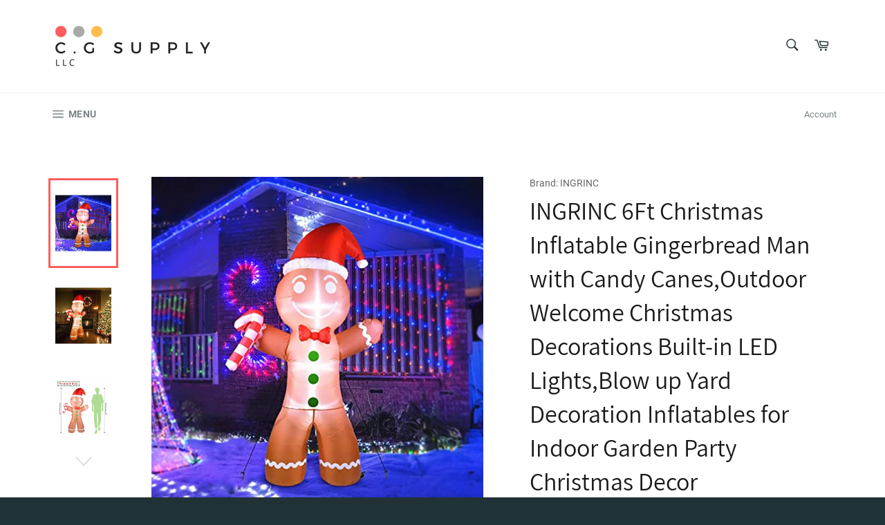

--- FILE ---
content_type: text/html; charset=utf-8
request_url: https://cgsupplylc.com/products/ingrinc-6ft-christmas-inflatable-gingerbread-man-with-candy-canes-outdoor-welcome-christmas-decorations-built-in-led-lights-blow-up-yard-decoration-inflatables-for-indoor-garden-party-christmas-decor
body_size: 28313
content:
<!doctype html>
<html class="no-js" lang="en">
<head>

  <meta charset="utf-8">
  <meta http-equiv="X-UA-Compatible" content="IE=edge,chrome=1">
  <meta name="viewport" content="width=device-width,initial-scale=1">
  <meta name="theme-color" content="#ffffff">

  
    <link rel="shortcut icon" href="//cgsupplylc.com/cdn/shop/files/CG-Favicon_71beffd6-b5bc-409b-85d7-d731b4170aeb_32x32.png?v=1655293067" type="image/png">
  

  <link rel="canonical" href="https://cgsupplylc.com/products/ingrinc-6ft-christmas-inflatable-gingerbread-man-with-candy-canes-outdoor-welcome-christmas-decorations-built-in-led-lights-blow-up-yard-decoration-inflatables-for-indoor-garden-party-christmas-decor">
  <title>
  INGRINC 6Ft Christmas Inflatable Gingerbread Man with Candy Canes,Outd &ndash; CGsupply
  </title>

  
    <meta name="description" content="About this item 🍭【Eye-catching Christmas Characteristic Design】Cute Christmas Decorations Inflatable Gingerbread Man outlook with candy cane,made children love at first sight, it comes with interior white LED lights to bring some happy festival atmospheres to your neighbors, friends, and family for extra birthday, part">
  

  <!-- /snippets/social-meta-tags.liquid -->




<meta property="og:site_name" content="CGsupply">
<meta property="og:url" content="https://cgsupplylc.com/products/ingrinc-6ft-christmas-inflatable-gingerbread-man-with-candy-canes-outdoor-welcome-christmas-decorations-built-in-led-lights-blow-up-yard-decoration-inflatables-for-indoor-garden-party-christmas-decor">
<meta property="og:title" content="INGRINC 6Ft Christmas Inflatable Gingerbread Man with Candy Canes,Outdoor Welcome Christmas Decorations Built-in LED Lights,Blow up Yard Decoration Inflatables for Indoor Garden Party Christmas Decor">
<meta property="og:type" content="product">
<meta property="og:description" content="About this item 🍭【Eye-catching Christmas Characteristic Design】Cute Christmas Decorations Inflatable Gingerbread Man outlook with candy cane,made children love at first sight, it comes with interior white LED lights to bring some happy festival atmospheres to your neighbors, friends, and family for extra birthday, part">

  <meta property="og:price:amount" content="55.97">
  <meta property="og:price:currency" content="USD">

<meta property="og:image" content="http://cgsupplylc.com/cdn/shop/products/51nR9h45cNL._UL1500_1200x1200.jpg?v=1655248743"><meta property="og:image" content="http://cgsupplylc.com/cdn/shop/products/51DgGKb8u5L._UL1500_1200x1200.jpg?v=1655248743"><meta property="og:image" content="http://cgsupplylc.com/cdn/shop/products/41mXtxIoqjL._UL1500_1200x1200.jpg?v=1655248743">
<meta property="og:image:secure_url" content="https://cgsupplylc.com/cdn/shop/products/51nR9h45cNL._UL1500_1200x1200.jpg?v=1655248743"><meta property="og:image:secure_url" content="https://cgsupplylc.com/cdn/shop/products/51DgGKb8u5L._UL1500_1200x1200.jpg?v=1655248743"><meta property="og:image:secure_url" content="https://cgsupplylc.com/cdn/shop/products/41mXtxIoqjL._UL1500_1200x1200.jpg?v=1655248743">


  <meta name="twitter:site" content="@https://www.facebook.com/sgsupplyllc">

<meta name="twitter:card" content="summary_large_image">
<meta name="twitter:title" content="INGRINC 6Ft Christmas Inflatable Gingerbread Man with Candy Canes,Outdoor Welcome Christmas Decorations Built-in LED Lights,Blow up Yard Decoration Inflatables for Indoor Garden Party Christmas Decor">
<meta name="twitter:description" content="About this item 🍭【Eye-catching Christmas Characteristic Design】Cute Christmas Decorations Inflatable Gingerbread Man outlook with candy cane,made children love at first sight, it comes with interior white LED lights to bring some happy festival atmospheres to your neighbors, friends, and family for extra birthday, part">


  <script>
    document.documentElement.className = document.documentElement.className.replace('no-js', 'js');
  </script>

  <link href="//cgsupplylc.com/cdn/shop/t/2/assets/theme.scss.css?v=60835331001727715721655287699" rel="stylesheet" type="text/css" media="all" />

  <script>
    window.theme = window.theme || {};

    theme.strings = {
      stockAvailable: "1 available",
      addToCart: "Add to Cart",
      soldOut: "Sold Out",
      unavailable: "Unavailable",
      noStockAvailable: "The item could not be added to your cart because there are not enough in stock.",
      willNotShipUntil: "Will not ship until [date]",
      willBeInStockAfter: "Will be in stock after [date]",
      totalCartDiscount: "You're saving [savings]",
      addressError: "Error looking up that address",
      addressNoResults: "No results for that address",
      addressQueryLimit: "You have exceeded the Google API usage limit. Consider upgrading to a \u003ca href=\"https:\/\/developers.google.com\/maps\/premium\/usage-limits\"\u003ePremium Plan\u003c\/a\u003e.",
      authError: "There was a problem authenticating your Google Maps API Key.",
      slideNumber: "Slide [slide_number], current"
    };
  </script>

  <script src="//cgsupplylc.com/cdn/shop/t/2/assets/lazysizes.min.js?v=56045284683979784691655218716" async="async"></script>

  

  <script src="//cgsupplylc.com/cdn/shop/t/2/assets/vendor.js?v=59352919779726365461655218717" defer="defer"></script>

  
    <script>
      window.theme = window.theme || {};
      theme.moneyFormat = "${{amount}}";
    </script>
  

  <script src="//cgsupplylc.com/cdn/shop/t/2/assets/theme.js?v=17829490311171280061655218716" defer="defer"></script>

  <script>window.performance && window.performance.mark && window.performance.mark('shopify.content_for_header.start');</script><meta id="shopify-digital-wallet" name="shopify-digital-wallet" content="/59925200948/digital_wallets/dialog">
<meta name="shopify-checkout-api-token" content="fc2b5499fbe2e54ebb46f0234f6616b5">
<meta id="in-context-paypal-metadata" data-shop-id="59925200948" data-venmo-supported="false" data-environment="production" data-locale="en_US" data-paypal-v4="true" data-currency="USD">
<link rel="alternate" type="application/json+oembed" href="https://cgsupplylc.com/products/ingrinc-6ft-christmas-inflatable-gingerbread-man-with-candy-canes-outdoor-welcome-christmas-decorations-built-in-led-lights-blow-up-yard-decoration-inflatables-for-indoor-garden-party-christmas-decor.oembed">
<script async="async" src="/checkouts/internal/preloads.js?locale=en-US"></script>
<script id="apple-pay-shop-capabilities" type="application/json">{"shopId":59925200948,"countryCode":"ES","currencyCode":"USD","merchantCapabilities":["supports3DS"],"merchantId":"gid:\/\/shopify\/Shop\/59925200948","merchantName":"CGsupply","requiredBillingContactFields":["postalAddress","email"],"requiredShippingContactFields":["postalAddress","email"],"shippingType":"shipping","supportedNetworks":["visa","masterCard","amex","discover","jcb"],"total":{"type":"pending","label":"CGsupply","amount":"1.00"},"shopifyPaymentsEnabled":false,"supportsSubscriptions":false}</script>
<script id="shopify-features" type="application/json">{"accessToken":"fc2b5499fbe2e54ebb46f0234f6616b5","betas":["rich-media-storefront-analytics"],"domain":"cgsupplylc.com","predictiveSearch":true,"shopId":59925200948,"locale":"en"}</script>
<script>var Shopify = Shopify || {};
Shopify.shop = "cgstore-15dc.myshopify.com";
Shopify.locale = "en";
Shopify.currency = {"active":"USD","rate":"1.0"};
Shopify.country = "US";
Shopify.theme = {"name":"Theme export  cgsupplyllc-com-venture  14jun202...","id":126146740276,"schema_name":"Venture","schema_version":"11.0.17","theme_store_id":null,"role":"main"};
Shopify.theme.handle = "null";
Shopify.theme.style = {"id":null,"handle":null};
Shopify.cdnHost = "cgsupplylc.com/cdn";
Shopify.routes = Shopify.routes || {};
Shopify.routes.root = "/";</script>
<script type="module">!function(o){(o.Shopify=o.Shopify||{}).modules=!0}(window);</script>
<script>!function(o){function n(){var o=[];function n(){o.push(Array.prototype.slice.apply(arguments))}return n.q=o,n}var t=o.Shopify=o.Shopify||{};t.loadFeatures=n(),t.autoloadFeatures=n()}(window);</script>
<script id="shop-js-analytics" type="application/json">{"pageType":"product"}</script>
<script defer="defer" async type="module" src="//cgsupplylc.com/cdn/shopifycloud/shop-js/modules/v2/client.init-shop-cart-sync_DtuiiIyl.en.esm.js"></script>
<script defer="defer" async type="module" src="//cgsupplylc.com/cdn/shopifycloud/shop-js/modules/v2/chunk.common_CUHEfi5Q.esm.js"></script>
<script type="module">
  await import("//cgsupplylc.com/cdn/shopifycloud/shop-js/modules/v2/client.init-shop-cart-sync_DtuiiIyl.en.esm.js");
await import("//cgsupplylc.com/cdn/shopifycloud/shop-js/modules/v2/chunk.common_CUHEfi5Q.esm.js");

  window.Shopify.SignInWithShop?.initShopCartSync?.({"fedCMEnabled":true,"windoidEnabled":true});

</script>
<script id="__st">var __st={"a":59925200948,"offset":-21600,"reqid":"d0d34c2a-0099-4e86-9e16-f379e0c457f1-1766489305","pageurl":"cgsupplylc.com\/products\/ingrinc-6ft-christmas-inflatable-gingerbread-man-with-candy-canes-outdoor-welcome-christmas-decorations-built-in-led-lights-blow-up-yard-decoration-inflatables-for-indoor-garden-party-christmas-decor","u":"d9e3dde8421f","p":"product","rtyp":"product","rid":6836419231796};</script>
<script>window.ShopifyPaypalV4VisibilityTracking = true;</script>
<script id="captcha-bootstrap">!function(){'use strict';const t='contact',e='account',n='new_comment',o=[[t,t],['blogs',n],['comments',n],[t,'customer']],c=[[e,'customer_login'],[e,'guest_login'],[e,'recover_customer_password'],[e,'create_customer']],r=t=>t.map((([t,e])=>`form[action*='/${t}']:not([data-nocaptcha='true']) input[name='form_type'][value='${e}']`)).join(','),a=t=>()=>t?[...document.querySelectorAll(t)].map((t=>t.form)):[];function s(){const t=[...o],e=r(t);return a(e)}const i='password',u='form_key',d=['recaptcha-v3-token','g-recaptcha-response','h-captcha-response',i],f=()=>{try{return window.sessionStorage}catch{return}},m='__shopify_v',_=t=>t.elements[u];function p(t,e,n=!1){try{const o=window.sessionStorage,c=JSON.parse(o.getItem(e)),{data:r}=function(t){const{data:e,action:n}=t;return t[m]||n?{data:e,action:n}:{data:t,action:n}}(c);for(const[e,n]of Object.entries(r))t.elements[e]&&(t.elements[e].value=n);n&&o.removeItem(e)}catch(o){console.error('form repopulation failed',{error:o})}}const l='form_type',E='cptcha';function T(t){t.dataset[E]=!0}const w=window,h=w.document,L='Shopify',v='ce_forms',y='captcha';let A=!1;((t,e)=>{const n=(g='f06e6c50-85a8-45c8-87d0-21a2b65856fe',I='https://cdn.shopify.com/shopifycloud/storefront-forms-hcaptcha/ce_storefront_forms_captcha_hcaptcha.v1.5.2.iife.js',D={infoText:'Protected by hCaptcha',privacyText:'Privacy',termsText:'Terms'},(t,e,n)=>{const o=w[L][v],c=o.bindForm;if(c)return c(t,g,e,D).then(n);var r;o.q.push([[t,g,e,D],n]),r=I,A||(h.body.append(Object.assign(h.createElement('script'),{id:'captcha-provider',async:!0,src:r})),A=!0)});var g,I,D;w[L]=w[L]||{},w[L][v]=w[L][v]||{},w[L][v].q=[],w[L][y]=w[L][y]||{},w[L][y].protect=function(t,e){n(t,void 0,e),T(t)},Object.freeze(w[L][y]),function(t,e,n,w,h,L){const[v,y,A,g]=function(t,e,n){const i=e?o:[],u=t?c:[],d=[...i,...u],f=r(d),m=r(i),_=r(d.filter((([t,e])=>n.includes(e))));return[a(f),a(m),a(_),s()]}(w,h,L),I=t=>{const e=t.target;return e instanceof HTMLFormElement?e:e&&e.form},D=t=>v().includes(t);t.addEventListener('submit',(t=>{const e=I(t);if(!e)return;const n=D(e)&&!e.dataset.hcaptchaBound&&!e.dataset.recaptchaBound,o=_(e),c=g().includes(e)&&(!o||!o.value);(n||c)&&t.preventDefault(),c&&!n&&(function(t){try{if(!f())return;!function(t){const e=f();if(!e)return;const n=_(t);if(!n)return;const o=n.value;o&&e.removeItem(o)}(t);const e=Array.from(Array(32),(()=>Math.random().toString(36)[2])).join('');!function(t,e){_(t)||t.append(Object.assign(document.createElement('input'),{type:'hidden',name:u})),t.elements[u].value=e}(t,e),function(t,e){const n=f();if(!n)return;const o=[...t.querySelectorAll(`input[type='${i}']`)].map((({name:t})=>t)),c=[...d,...o],r={};for(const[a,s]of new FormData(t).entries())c.includes(a)||(r[a]=s);n.setItem(e,JSON.stringify({[m]:1,action:t.action,data:r}))}(t,e)}catch(e){console.error('failed to persist form',e)}}(e),e.submit())}));const S=(t,e)=>{t&&!t.dataset[E]&&(n(t,e.some((e=>e===t))),T(t))};for(const o of['focusin','change'])t.addEventListener(o,(t=>{const e=I(t);D(e)&&S(e,y())}));const B=e.get('form_key'),M=e.get(l),P=B&&M;t.addEventListener('DOMContentLoaded',(()=>{const t=y();if(P)for(const e of t)e.elements[l].value===M&&p(e,B);[...new Set([...A(),...v().filter((t=>'true'===t.dataset.shopifyCaptcha))])].forEach((e=>S(e,t)))}))}(h,new URLSearchParams(w.location.search),n,t,e,['guest_login'])})(!0,!0)}();</script>
<script integrity="sha256-4kQ18oKyAcykRKYeNunJcIwy7WH5gtpwJnB7kiuLZ1E=" data-source-attribution="shopify.loadfeatures" defer="defer" src="//cgsupplylc.com/cdn/shopifycloud/storefront/assets/storefront/load_feature-a0a9edcb.js" crossorigin="anonymous"></script>
<script data-source-attribution="shopify.dynamic_checkout.dynamic.init">var Shopify=Shopify||{};Shopify.PaymentButton=Shopify.PaymentButton||{isStorefrontPortableWallets:!0,init:function(){window.Shopify.PaymentButton.init=function(){};var t=document.createElement("script");t.src="https://cgsupplylc.com/cdn/shopifycloud/portable-wallets/latest/portable-wallets.en.js",t.type="module",document.head.appendChild(t)}};
</script>
<script data-source-attribution="shopify.dynamic_checkout.buyer_consent">
  function portableWalletsHideBuyerConsent(e){var t=document.getElementById("shopify-buyer-consent"),n=document.getElementById("shopify-subscription-policy-button");t&&n&&(t.classList.add("hidden"),t.setAttribute("aria-hidden","true"),n.removeEventListener("click",e))}function portableWalletsShowBuyerConsent(e){var t=document.getElementById("shopify-buyer-consent"),n=document.getElementById("shopify-subscription-policy-button");t&&n&&(t.classList.remove("hidden"),t.removeAttribute("aria-hidden"),n.addEventListener("click",e))}window.Shopify?.PaymentButton&&(window.Shopify.PaymentButton.hideBuyerConsent=portableWalletsHideBuyerConsent,window.Shopify.PaymentButton.showBuyerConsent=portableWalletsShowBuyerConsent);
</script>
<script>
  function portableWalletsCleanup(e){e&&e.src&&console.error("Failed to load portable wallets script "+e.src);var t=document.querySelectorAll("shopify-accelerated-checkout .shopify-payment-button__skeleton, shopify-accelerated-checkout-cart .wallet-cart-button__skeleton"),e=document.getElementById("shopify-buyer-consent");for(let e=0;e<t.length;e++)t[e].remove();e&&e.remove()}function portableWalletsNotLoadedAsModule(e){e instanceof ErrorEvent&&"string"==typeof e.message&&e.message.includes("import.meta")&&"string"==typeof e.filename&&e.filename.includes("portable-wallets")&&(window.removeEventListener("error",portableWalletsNotLoadedAsModule),window.Shopify.PaymentButton.failedToLoad=e,"loading"===document.readyState?document.addEventListener("DOMContentLoaded",window.Shopify.PaymentButton.init):window.Shopify.PaymentButton.init())}window.addEventListener("error",portableWalletsNotLoadedAsModule);
</script>

<script type="module" src="https://cgsupplylc.com/cdn/shopifycloud/portable-wallets/latest/portable-wallets.en.js" onError="portableWalletsCleanup(this)" crossorigin="anonymous"></script>
<script nomodule>
  document.addEventListener("DOMContentLoaded", portableWalletsCleanup);
</script>

<link id="shopify-accelerated-checkout-styles" rel="stylesheet" media="screen" href="https://cgsupplylc.com/cdn/shopifycloud/portable-wallets/latest/accelerated-checkout-backwards-compat.css" crossorigin="anonymous">
<style id="shopify-accelerated-checkout-cart">
        #shopify-buyer-consent {
  margin-top: 1em;
  display: inline-block;
  width: 100%;
}

#shopify-buyer-consent.hidden {
  display: none;
}

#shopify-subscription-policy-button {
  background: none;
  border: none;
  padding: 0;
  text-decoration: underline;
  font-size: inherit;
  cursor: pointer;
}

#shopify-subscription-policy-button::before {
  box-shadow: none;
}

      </style>

<script>window.performance && window.performance.mark && window.performance.mark('shopify.content_for_header.end');</script>
<link href="https://monorail-edge.shopifysvc.com" rel="dns-prefetch">
<script>(function(){if ("sendBeacon" in navigator && "performance" in window) {try {var session_token_from_headers = performance.getEntriesByType('navigation')[0].serverTiming.find(x => x.name == '_s').description;} catch {var session_token_from_headers = undefined;}var session_cookie_matches = document.cookie.match(/_shopify_s=([^;]*)/);var session_token_from_cookie = session_cookie_matches && session_cookie_matches.length === 2 ? session_cookie_matches[1] : "";var session_token = session_token_from_headers || session_token_from_cookie || "";function handle_abandonment_event(e) {var entries = performance.getEntries().filter(function(entry) {return /monorail-edge.shopifysvc.com/.test(entry.name);});if (!window.abandonment_tracked && entries.length === 0) {window.abandonment_tracked = true;var currentMs = Date.now();var navigation_start = performance.timing.navigationStart;var payload = {shop_id: 59925200948,url: window.location.href,navigation_start,duration: currentMs - navigation_start,session_token,page_type: "product"};window.navigator.sendBeacon("https://monorail-edge.shopifysvc.com/v1/produce", JSON.stringify({schema_id: "online_store_buyer_site_abandonment/1.1",payload: payload,metadata: {event_created_at_ms: currentMs,event_sent_at_ms: currentMs}}));}}window.addEventListener('pagehide', handle_abandonment_event);}}());</script>
<script id="web-pixels-manager-setup">(function e(e,d,r,n,o){if(void 0===o&&(o={}),!Boolean(null===(a=null===(i=window.Shopify)||void 0===i?void 0:i.analytics)||void 0===a?void 0:a.replayQueue)){var i,a;window.Shopify=window.Shopify||{};var t=window.Shopify;t.analytics=t.analytics||{};var s=t.analytics;s.replayQueue=[],s.publish=function(e,d,r){return s.replayQueue.push([e,d,r]),!0};try{self.performance.mark("wpm:start")}catch(e){}var l=function(){var e={modern:/Edge?\/(1{2}[4-9]|1[2-9]\d|[2-9]\d{2}|\d{4,})\.\d+(\.\d+|)|Firefox\/(1{2}[4-9]|1[2-9]\d|[2-9]\d{2}|\d{4,})\.\d+(\.\d+|)|Chrom(ium|e)\/(9{2}|\d{3,})\.\d+(\.\d+|)|(Maci|X1{2}).+ Version\/(15\.\d+|(1[6-9]|[2-9]\d|\d{3,})\.\d+)([,.]\d+|)( \(\w+\)|)( Mobile\/\w+|) Safari\/|Chrome.+OPR\/(9{2}|\d{3,})\.\d+\.\d+|(CPU[ +]OS|iPhone[ +]OS|CPU[ +]iPhone|CPU IPhone OS|CPU iPad OS)[ +]+(15[._]\d+|(1[6-9]|[2-9]\d|\d{3,})[._]\d+)([._]\d+|)|Android:?[ /-](13[3-9]|1[4-9]\d|[2-9]\d{2}|\d{4,})(\.\d+|)(\.\d+|)|Android.+Firefox\/(13[5-9]|1[4-9]\d|[2-9]\d{2}|\d{4,})\.\d+(\.\d+|)|Android.+Chrom(ium|e)\/(13[3-9]|1[4-9]\d|[2-9]\d{2}|\d{4,})\.\d+(\.\d+|)|SamsungBrowser\/([2-9]\d|\d{3,})\.\d+/,legacy:/Edge?\/(1[6-9]|[2-9]\d|\d{3,})\.\d+(\.\d+|)|Firefox\/(5[4-9]|[6-9]\d|\d{3,})\.\d+(\.\d+|)|Chrom(ium|e)\/(5[1-9]|[6-9]\d|\d{3,})\.\d+(\.\d+|)([\d.]+$|.*Safari\/(?![\d.]+ Edge\/[\d.]+$))|(Maci|X1{2}).+ Version\/(10\.\d+|(1[1-9]|[2-9]\d|\d{3,})\.\d+)([,.]\d+|)( \(\w+\)|)( Mobile\/\w+|) Safari\/|Chrome.+OPR\/(3[89]|[4-9]\d|\d{3,})\.\d+\.\d+|(CPU[ +]OS|iPhone[ +]OS|CPU[ +]iPhone|CPU IPhone OS|CPU iPad OS)[ +]+(10[._]\d+|(1[1-9]|[2-9]\d|\d{3,})[._]\d+)([._]\d+|)|Android:?[ /-](13[3-9]|1[4-9]\d|[2-9]\d{2}|\d{4,})(\.\d+|)(\.\d+|)|Mobile Safari.+OPR\/([89]\d|\d{3,})\.\d+\.\d+|Android.+Firefox\/(13[5-9]|1[4-9]\d|[2-9]\d{2}|\d{4,})\.\d+(\.\d+|)|Android.+Chrom(ium|e)\/(13[3-9]|1[4-9]\d|[2-9]\d{2}|\d{4,})\.\d+(\.\d+|)|Android.+(UC? ?Browser|UCWEB|U3)[ /]?(15\.([5-9]|\d{2,})|(1[6-9]|[2-9]\d|\d{3,})\.\d+)\.\d+|SamsungBrowser\/(5\.\d+|([6-9]|\d{2,})\.\d+)|Android.+MQ{2}Browser\/(14(\.(9|\d{2,})|)|(1[5-9]|[2-9]\d|\d{3,})(\.\d+|))(\.\d+|)|K[Aa][Ii]OS\/(3\.\d+|([4-9]|\d{2,})\.\d+)(\.\d+|)/},d=e.modern,r=e.legacy,n=navigator.userAgent;return n.match(d)?"modern":n.match(r)?"legacy":"unknown"}(),u="modern"===l?"modern":"legacy",c=(null!=n?n:{modern:"",legacy:""})[u],f=function(e){return[e.baseUrl,"/wpm","/b",e.hashVersion,"modern"===e.buildTarget?"m":"l",".js"].join("")}({baseUrl:d,hashVersion:r,buildTarget:u}),m=function(e){var d=e.version,r=e.bundleTarget,n=e.surface,o=e.pageUrl,i=e.monorailEndpoint;return{emit:function(e){var a=e.status,t=e.errorMsg,s=(new Date).getTime(),l=JSON.stringify({metadata:{event_sent_at_ms:s},events:[{schema_id:"web_pixels_manager_load/3.1",payload:{version:d,bundle_target:r,page_url:o,status:a,surface:n,error_msg:t},metadata:{event_created_at_ms:s}}]});if(!i)return console&&console.warn&&console.warn("[Web Pixels Manager] No Monorail endpoint provided, skipping logging."),!1;try{return self.navigator.sendBeacon.bind(self.navigator)(i,l)}catch(e){}var u=new XMLHttpRequest;try{return u.open("POST",i,!0),u.setRequestHeader("Content-Type","text/plain"),u.send(l),!0}catch(e){return console&&console.warn&&console.warn("[Web Pixels Manager] Got an unhandled error while logging to Monorail."),!1}}}}({version:r,bundleTarget:l,surface:e.surface,pageUrl:self.location.href,monorailEndpoint:e.monorailEndpoint});try{o.browserTarget=l,function(e){var d=e.src,r=e.async,n=void 0===r||r,o=e.onload,i=e.onerror,a=e.sri,t=e.scriptDataAttributes,s=void 0===t?{}:t,l=document.createElement("script"),u=document.querySelector("head"),c=document.querySelector("body");if(l.async=n,l.src=d,a&&(l.integrity=a,l.crossOrigin="anonymous"),s)for(var f in s)if(Object.prototype.hasOwnProperty.call(s,f))try{l.dataset[f]=s[f]}catch(e){}if(o&&l.addEventListener("load",o),i&&l.addEventListener("error",i),u)u.appendChild(l);else{if(!c)throw new Error("Did not find a head or body element to append the script");c.appendChild(l)}}({src:f,async:!0,onload:function(){if(!function(){var e,d;return Boolean(null===(d=null===(e=window.Shopify)||void 0===e?void 0:e.analytics)||void 0===d?void 0:d.initialized)}()){var d=window.webPixelsManager.init(e)||void 0;if(d){var r=window.Shopify.analytics;r.replayQueue.forEach((function(e){var r=e[0],n=e[1],o=e[2];d.publishCustomEvent(r,n,o)})),r.replayQueue=[],r.publish=d.publishCustomEvent,r.visitor=d.visitor,r.initialized=!0}}},onerror:function(){return m.emit({status:"failed",errorMsg:"".concat(f," has failed to load")})},sri:function(e){var d=/^sha384-[A-Za-z0-9+/=]+$/;return"string"==typeof e&&d.test(e)}(c)?c:"",scriptDataAttributes:o}),m.emit({status:"loading"})}catch(e){m.emit({status:"failed",errorMsg:(null==e?void 0:e.message)||"Unknown error"})}}})({shopId: 59925200948,storefrontBaseUrl: "https://cgsupplylc.com",extensionsBaseUrl: "https://extensions.shopifycdn.com/cdn/shopifycloud/web-pixels-manager",monorailEndpoint: "https://monorail-edge.shopifysvc.com/unstable/produce_batch",surface: "storefront-renderer",enabledBetaFlags: ["2dca8a86"],webPixelsConfigList: [{"id":"shopify-app-pixel","configuration":"{}","eventPayloadVersion":"v1","runtimeContext":"STRICT","scriptVersion":"0450","apiClientId":"shopify-pixel","type":"APP","privacyPurposes":["ANALYTICS","MARKETING"]},{"id":"shopify-custom-pixel","eventPayloadVersion":"v1","runtimeContext":"LAX","scriptVersion":"0450","apiClientId":"shopify-pixel","type":"CUSTOM","privacyPurposes":["ANALYTICS","MARKETING"]}],isMerchantRequest: false,initData: {"shop":{"name":"CGsupply","paymentSettings":{"currencyCode":"USD"},"myshopifyDomain":"cgstore-15dc.myshopify.com","countryCode":"ES","storefrontUrl":"https:\/\/cgsupplylc.com"},"customer":null,"cart":null,"checkout":null,"productVariants":[{"price":{"amount":55.97,"currencyCode":"USD"},"product":{"title":"INGRINC 6Ft Christmas Inflatable Gingerbread Man with Candy Canes,Outdoor Welcome Christmas Decorations Built-in LED Lights,Blow up Yard Decoration Inflatables for Indoor Garden Party Christmas Decor","vendor":"Brand: INGRINC","id":"6836419231796","untranslatedTitle":"INGRINC 6Ft Christmas Inflatable Gingerbread Man with Candy Canes,Outdoor Welcome Christmas Decorations Built-in LED Lights,Blow up Yard Decoration Inflatables for Indoor Garden Party Christmas Decor","url":"\/products\/ingrinc-6ft-christmas-inflatable-gingerbread-man-with-candy-canes-outdoor-welcome-christmas-decorations-built-in-led-lights-blow-up-yard-decoration-inflatables-for-indoor-garden-party-christmas-decor","type":"HOME, PATIO \u0026 GARDEN"},"id":"40314562838580","image":{"src":"\/\/cgsupplylc.com\/cdn\/shop\/products\/51nR9h45cNL._UL1500.jpg?v=1655248743"},"sku":"CG-324781","title":"Default Title","untranslatedTitle":"Default Title"}],"purchasingCompany":null},},"https://cgsupplylc.com/cdn","1e666a24w2e65f183p6464de52mb8aad81d",{"modern":"","legacy":""},{"shopId":"59925200948","storefrontBaseUrl":"https:\/\/cgsupplylc.com","extensionBaseUrl":"https:\/\/extensions.shopifycdn.com\/cdn\/shopifycloud\/web-pixels-manager","surface":"storefront-renderer","enabledBetaFlags":"[\"2dca8a86\"]","isMerchantRequest":"false","hashVersion":"1e666a24w2e65f183p6464de52mb8aad81d","publish":"custom","events":"[[\"page_viewed\",{}],[\"product_viewed\",{\"productVariant\":{\"price\":{\"amount\":55.97,\"currencyCode\":\"USD\"},\"product\":{\"title\":\"INGRINC 6Ft Christmas Inflatable Gingerbread Man with Candy Canes,Outdoor Welcome Christmas Decorations Built-in LED Lights,Blow up Yard Decoration Inflatables for Indoor Garden Party Christmas Decor\",\"vendor\":\"Brand: INGRINC\",\"id\":\"6836419231796\",\"untranslatedTitle\":\"INGRINC 6Ft Christmas Inflatable Gingerbread Man with Candy Canes,Outdoor Welcome Christmas Decorations Built-in LED Lights,Blow up Yard Decoration Inflatables for Indoor Garden Party Christmas Decor\",\"url\":\"\/products\/ingrinc-6ft-christmas-inflatable-gingerbread-man-with-candy-canes-outdoor-welcome-christmas-decorations-built-in-led-lights-blow-up-yard-decoration-inflatables-for-indoor-garden-party-christmas-decor\",\"type\":\"HOME, PATIO \u0026 GARDEN\"},\"id\":\"40314562838580\",\"image\":{\"src\":\"\/\/cgsupplylc.com\/cdn\/shop\/products\/51nR9h45cNL._UL1500.jpg?v=1655248743\"},\"sku\":\"CG-324781\",\"title\":\"Default Title\",\"untranslatedTitle\":\"Default Title\"}}]]"});</script><script>
  window.ShopifyAnalytics = window.ShopifyAnalytics || {};
  window.ShopifyAnalytics.meta = window.ShopifyAnalytics.meta || {};
  window.ShopifyAnalytics.meta.currency = 'USD';
  var meta = {"product":{"id":6836419231796,"gid":"gid:\/\/shopify\/Product\/6836419231796","vendor":"Brand: INGRINC","type":"HOME, PATIO \u0026 GARDEN","handle":"ingrinc-6ft-christmas-inflatable-gingerbread-man-with-candy-canes-outdoor-welcome-christmas-decorations-built-in-led-lights-blow-up-yard-decoration-inflatables-for-indoor-garden-party-christmas-decor","variants":[{"id":40314562838580,"price":5597,"name":"INGRINC 6Ft Christmas Inflatable Gingerbread Man with Candy Canes,Outdoor Welcome Christmas Decorations Built-in LED Lights,Blow up Yard Decoration Inflatables for Indoor Garden Party Christmas Decor","public_title":null,"sku":"CG-324781"}],"remote":false},"page":{"pageType":"product","resourceType":"product","resourceId":6836419231796,"requestId":"d0d34c2a-0099-4e86-9e16-f379e0c457f1-1766489305"}};
  for (var attr in meta) {
    window.ShopifyAnalytics.meta[attr] = meta[attr];
  }
</script>
<script class="analytics">
  (function () {
    var customDocumentWrite = function(content) {
      var jquery = null;

      if (window.jQuery) {
        jquery = window.jQuery;
      } else if (window.Checkout && window.Checkout.$) {
        jquery = window.Checkout.$;
      }

      if (jquery) {
        jquery('body').append(content);
      }
    };

    var hasLoggedConversion = function(token) {
      if (token) {
        return document.cookie.indexOf('loggedConversion=' + token) !== -1;
      }
      return false;
    }

    var setCookieIfConversion = function(token) {
      if (token) {
        var twoMonthsFromNow = new Date(Date.now());
        twoMonthsFromNow.setMonth(twoMonthsFromNow.getMonth() + 2);

        document.cookie = 'loggedConversion=' + token + '; expires=' + twoMonthsFromNow;
      }
    }

    var trekkie = window.ShopifyAnalytics.lib = window.trekkie = window.trekkie || [];
    if (trekkie.integrations) {
      return;
    }
    trekkie.methods = [
      'identify',
      'page',
      'ready',
      'track',
      'trackForm',
      'trackLink'
    ];
    trekkie.factory = function(method) {
      return function() {
        var args = Array.prototype.slice.call(arguments);
        args.unshift(method);
        trekkie.push(args);
        return trekkie;
      };
    };
    for (var i = 0; i < trekkie.methods.length; i++) {
      var key = trekkie.methods[i];
      trekkie[key] = trekkie.factory(key);
    }
    trekkie.load = function(config) {
      trekkie.config = config || {};
      trekkie.config.initialDocumentCookie = document.cookie;
      var first = document.getElementsByTagName('script')[0];
      var script = document.createElement('script');
      script.type = 'text/javascript';
      script.onerror = function(e) {
        var scriptFallback = document.createElement('script');
        scriptFallback.type = 'text/javascript';
        scriptFallback.onerror = function(error) {
                var Monorail = {
      produce: function produce(monorailDomain, schemaId, payload) {
        var currentMs = new Date().getTime();
        var event = {
          schema_id: schemaId,
          payload: payload,
          metadata: {
            event_created_at_ms: currentMs,
            event_sent_at_ms: currentMs
          }
        };
        return Monorail.sendRequest("https://" + monorailDomain + "/v1/produce", JSON.stringify(event));
      },
      sendRequest: function sendRequest(endpointUrl, payload) {
        // Try the sendBeacon API
        if (window && window.navigator && typeof window.navigator.sendBeacon === 'function' && typeof window.Blob === 'function' && !Monorail.isIos12()) {
          var blobData = new window.Blob([payload], {
            type: 'text/plain'
          });

          if (window.navigator.sendBeacon(endpointUrl, blobData)) {
            return true;
          } // sendBeacon was not successful

        } // XHR beacon

        var xhr = new XMLHttpRequest();

        try {
          xhr.open('POST', endpointUrl);
          xhr.setRequestHeader('Content-Type', 'text/plain');
          xhr.send(payload);
        } catch (e) {
          console.log(e);
        }

        return false;
      },
      isIos12: function isIos12() {
        return window.navigator.userAgent.lastIndexOf('iPhone; CPU iPhone OS 12_') !== -1 || window.navigator.userAgent.lastIndexOf('iPad; CPU OS 12_') !== -1;
      }
    };
    Monorail.produce('monorail-edge.shopifysvc.com',
      'trekkie_storefront_load_errors/1.1',
      {shop_id: 59925200948,
      theme_id: 126146740276,
      app_name: "storefront",
      context_url: window.location.href,
      source_url: "//cgsupplylc.com/cdn/s/trekkie.storefront.8f32c7f0b513e73f3235c26245676203e1209161.min.js"});

        };
        scriptFallback.async = true;
        scriptFallback.src = '//cgsupplylc.com/cdn/s/trekkie.storefront.8f32c7f0b513e73f3235c26245676203e1209161.min.js';
        first.parentNode.insertBefore(scriptFallback, first);
      };
      script.async = true;
      script.src = '//cgsupplylc.com/cdn/s/trekkie.storefront.8f32c7f0b513e73f3235c26245676203e1209161.min.js';
      first.parentNode.insertBefore(script, first);
    };
    trekkie.load(
      {"Trekkie":{"appName":"storefront","development":false,"defaultAttributes":{"shopId":59925200948,"isMerchantRequest":null,"themeId":126146740276,"themeCityHash":"15169046037899572034","contentLanguage":"en","currency":"USD","eventMetadataId":"c6316699-fb9c-4153-ae40-15e5117c950e"},"isServerSideCookieWritingEnabled":true,"monorailRegion":"shop_domain","enabledBetaFlags":["65f19447"]},"Session Attribution":{},"S2S":{"facebookCapiEnabled":false,"source":"trekkie-storefront-renderer","apiClientId":580111}}
    );

    var loaded = false;
    trekkie.ready(function() {
      if (loaded) return;
      loaded = true;

      window.ShopifyAnalytics.lib = window.trekkie;

      var originalDocumentWrite = document.write;
      document.write = customDocumentWrite;
      try { window.ShopifyAnalytics.merchantGoogleAnalytics.call(this); } catch(error) {};
      document.write = originalDocumentWrite;

      window.ShopifyAnalytics.lib.page(null,{"pageType":"product","resourceType":"product","resourceId":6836419231796,"requestId":"d0d34c2a-0099-4e86-9e16-f379e0c457f1-1766489305","shopifyEmitted":true});

      var match = window.location.pathname.match(/checkouts\/(.+)\/(thank_you|post_purchase)/)
      var token = match? match[1]: undefined;
      if (!hasLoggedConversion(token)) {
        setCookieIfConversion(token);
        window.ShopifyAnalytics.lib.track("Viewed Product",{"currency":"USD","variantId":40314562838580,"productId":6836419231796,"productGid":"gid:\/\/shopify\/Product\/6836419231796","name":"INGRINC 6Ft Christmas Inflatable Gingerbread Man with Candy Canes,Outdoor Welcome Christmas Decorations Built-in LED Lights,Blow up Yard Decoration Inflatables for Indoor Garden Party Christmas Decor","price":"55.97","sku":"CG-324781","brand":"Brand: INGRINC","variant":null,"category":"HOME, PATIO \u0026 GARDEN","nonInteraction":true,"remote":false},undefined,undefined,{"shopifyEmitted":true});
      window.ShopifyAnalytics.lib.track("monorail:\/\/trekkie_storefront_viewed_product\/1.1",{"currency":"USD","variantId":40314562838580,"productId":6836419231796,"productGid":"gid:\/\/shopify\/Product\/6836419231796","name":"INGRINC 6Ft Christmas Inflatable Gingerbread Man with Candy Canes,Outdoor Welcome Christmas Decorations Built-in LED Lights,Blow up Yard Decoration Inflatables for Indoor Garden Party Christmas Decor","price":"55.97","sku":"CG-324781","brand":"Brand: INGRINC","variant":null,"category":"HOME, PATIO \u0026 GARDEN","nonInteraction":true,"remote":false,"referer":"https:\/\/cgsupplylc.com\/products\/ingrinc-6ft-christmas-inflatable-gingerbread-man-with-candy-canes-outdoor-welcome-christmas-decorations-built-in-led-lights-blow-up-yard-decoration-inflatables-for-indoor-garden-party-christmas-decor"});
      }
    });


        var eventsListenerScript = document.createElement('script');
        eventsListenerScript.async = true;
        eventsListenerScript.src = "//cgsupplylc.com/cdn/shopifycloud/storefront/assets/shop_events_listener-3da45d37.js";
        document.getElementsByTagName('head')[0].appendChild(eventsListenerScript);

})();</script>
<script
  defer
  src="https://cgsupplylc.com/cdn/shopifycloud/perf-kit/shopify-perf-kit-2.1.2.min.js"
  data-application="storefront-renderer"
  data-shop-id="59925200948"
  data-render-region="gcp-us-east1"
  data-page-type="product"
  data-theme-instance-id="126146740276"
  data-theme-name="Venture"
  data-theme-version="11.0.17"
  data-monorail-region="shop_domain"
  data-resource-timing-sampling-rate="10"
  data-shs="true"
  data-shs-beacon="true"
  data-shs-export-with-fetch="true"
  data-shs-logs-sample-rate="1"
  data-shs-beacon-endpoint="https://cgsupplylc.com/api/collect"
></script>
</head>

<body class="template-product" >

  <a class="in-page-link visually-hidden skip-link" href="#MainContent">
    Skip to content
  </a>

  <div id="shopify-section-header" class="shopify-section"><style>
.site-header__logo img {
  max-width: 250px;
}
</style>

<div id="NavDrawer" class="drawer drawer--left">
  <div class="drawer__inner">
    <form action="/search" method="get" class="drawer__search" role="search">
      <input type="search" name="q" placeholder="Search" aria-label="Search" class="drawer__search-input">

      <button type="submit" class="text-link drawer__search-submit">
        <svg aria-hidden="true" focusable="false" role="presentation" class="icon icon-search" viewBox="0 0 32 32"><path fill="#444" d="M21.839 18.771a10.012 10.012 0 0 0 1.57-5.39c0-5.548-4.493-10.048-10.034-10.048-5.548 0-10.041 4.499-10.041 10.048s4.493 10.048 10.034 10.048c2.012 0 3.886-.594 5.456-1.61l.455-.317 7.165 7.165 2.223-2.263-7.158-7.165.33-.468zM18.995 7.767c1.498 1.498 2.322 3.49 2.322 5.608s-.825 4.11-2.322 5.608c-1.498 1.498-3.49 2.322-5.608 2.322s-4.11-.825-5.608-2.322c-1.498-1.498-2.322-3.49-2.322-5.608s.825-4.11 2.322-5.608c1.498-1.498 3.49-2.322 5.608-2.322s4.11.825 5.608 2.322z"/></svg>
        <span class="icon__fallback-text">Search</span>
      </button>
    </form>
    <ul class="drawer__nav">
      
        

        
          <li class="drawer__nav-item">
            <div class="drawer__nav-has-sublist">
              <a href="/collections/patio-lawn-garden"
                class="drawer__nav-link drawer__nav-link--top-level drawer__nav-link--split"
                id="DrawerLabel-home-patio-garden"
                
              >
                Home, Patio & Garden
              </a>
              <button type="button" aria-controls="DrawerLinklist-home-patio-garden" class="text-link drawer__nav-toggle-btn drawer__meganav-toggle" aria-label="Home, Patio & Garden Menu" aria-expanded="false">
                <span class="drawer__nav-toggle--open">
                  <svg aria-hidden="true" focusable="false" role="presentation" class="icon icon-plus" viewBox="0 0 22 21"><path d="M12 11.5h9.5v-2H12V0h-2v9.5H.5v2H10V21h2v-9.5z" fill="#000" fill-rule="evenodd"/></svg>
                </span>
                <span class="drawer__nav-toggle--close">
                  <svg aria-hidden="true" focusable="false" role="presentation" class="icon icon--wide icon-minus" viewBox="0 0 22 3"><path fill="#000" d="M21.5.5v2H.5v-2z" fill-rule="evenodd"/></svg>
                </span>
              </button>
            </div>

            <div class="meganav meganav--drawer" id="DrawerLinklist-home-patio-garden" aria-labelledby="DrawerLabel-home-patio-garden" role="navigation">
              <ul class="meganav__nav">
                <div class="grid grid--no-gutters meganav__scroller meganav__scroller--has-list">
  <div class="grid__item meganav__list">
    
      <li class="drawer__nav-item">
        
          <a href="/collections/kitchen-dining" 
            class="drawer__nav-link meganav__link"
            
          >
            Kitchen &amp; Dining
          </a>
        
      </li>
    
      <li class="drawer__nav-item">
        
          <a href="/collections/furniture" 
            class="drawer__nav-link meganav__link"
            
          >
            Furniture
          </a>
        
      </li>
    
      <li class="drawer__nav-item">
        
          <a href="/collections/outdoor-furniture" 
            class="drawer__nav-link meganav__link"
            
          >
            Outdoor Furniture
          </a>
        
      </li>
    
      <li class="drawer__nav-item">
        
          <a href="/collections/outdoor-decor" 
            class="drawer__nav-link meganav__link"
            
          >
            Outdoor Décor
          </a>
        
      </li>
    
      <li class="drawer__nav-item">
        
          <a href="/collections/grills-outdoor-cooking" 
            class="drawer__nav-link meganav__link"
            
          >
            Grills &amp; Outdoor Cooking
          </a>
        
      </li>
    
      <li class="drawer__nav-item">
        
          <a href="/collections/outdoor-heating-cooling" 
            class="drawer__nav-link meganav__link"
            
          >
            Outdoor Heating &amp; Cooling
          </a>
        
      </li>
    
      <li class="drawer__nav-item">
        
          <a href="/collections/pools-hot-tubs-supplies" 
            class="drawer__nav-link meganav__link"
            
          >
            Pools, Hot Tubs &amp; Supplies
          </a>
        
      </li>
    
      <li class="drawer__nav-item">
        
          <a href="/collections/outdoor-storage" 
            class="drawer__nav-link meganav__link"
            
          >
            Outdoor Storage
          </a>
        
      </li>
    
      <li class="drawer__nav-item">
        
          <a href="/collections/home-improvement" 
            class="drawer__nav-link meganav__link"
            
          >
            Home Improvement
          </a>
        
      </li>
    
      <li class="drawer__nav-item">
        
          <a href="/collections/patio-lawn-garden" 
            class="drawer__nav-link meganav__link"
            
          >
            Patio, Lawn &amp; Garden
          </a>
        
      </li>
    
      <li class="drawer__nav-item">
        
          <a href="/collections/gardening-lawn-care" 
            class="drawer__nav-link meganav__link"
            
          >
            Gardening &amp; Lawn Care
          </a>
        
      </li>
    
      <li class="drawer__nav-item">
        
          <a href="/collections/filtration" 
            class="drawer__nav-link meganav__link"
            
          >
            Filtration
          </a>
        
      </li>
    
      <li class="drawer__nav-item">
        
          <a href="/collections/power-hand-tools" 
            class="drawer__nav-link meganav__link"
            
          >
            Power &amp; Hand Tools
          </a>
        
      </li>
    
      <li class="drawer__nav-item">
        
          <a href="/collections/kitchen-bath-fixtures" 
            class="drawer__nav-link meganav__link"
            
          >
            Kitchen &amp; Bath Fixtures
          </a>
        
      </li>
    
      <li class="drawer__nav-item">
        
          <a href="/collections/hardware-home-garden" 
            class="drawer__nav-link meganav__link"
            
          >
            Hardware (Home, Garden)
          </a>
        
      </li>
    
      <li class="drawer__nav-item">
        
          <a href="/collections/bedding-bath" 
            class="drawer__nav-link meganav__link"
            
          >
            Bedding &amp; Bath
          </a>
        
      </li>
    
      <li class="drawer__nav-item">
        
          <a href="/collections/lamps-light-fixtures" 
            class="drawer__nav-link meganav__link"
            
          >
            Lamps &amp; Light Fixtures
          </a>
        
      </li>
    
      <li class="drawer__nav-item">
        
          <a href="/collections/arts-crafts-sewing" 
            class="drawer__nav-link meganav__link"
            
          >
            Arts, Crafts &amp; Sewing
          </a>
        
      </li>
    
      <li class="drawer__nav-item">
        
          <a href="/collections/fine-art" 
            class="drawer__nav-link meganav__link"
            
          >
            Fine Art
          </a>
        
      </li>
    
  </div>
</div>

              </ul>
            </div>
          </li>
        
      
        

        
          <li class="drawer__nav-item">
            <div class="drawer__nav-has-sublist">
              <a href="/collections/movies-tv"
                class="drawer__nav-link drawer__nav-link--top-level drawer__nav-link--split"
                id="DrawerLabel-movies-tv"
                
              >
                Movies & TV
              </a>
              <button type="button" aria-controls="DrawerLinklist-movies-tv" class="text-link drawer__nav-toggle-btn drawer__meganav-toggle" aria-label="Movies & TV Menu" aria-expanded="false">
                <span class="drawer__nav-toggle--open">
                  <svg aria-hidden="true" focusable="false" role="presentation" class="icon icon-plus" viewBox="0 0 22 21"><path d="M12 11.5h9.5v-2H12V0h-2v9.5H.5v2H10V21h2v-9.5z" fill="#000" fill-rule="evenodd"/></svg>
                </span>
                <span class="drawer__nav-toggle--close">
                  <svg aria-hidden="true" focusable="false" role="presentation" class="icon icon--wide icon-minus" viewBox="0 0 22 3"><path fill="#000" d="M21.5.5v2H.5v-2z" fill-rule="evenodd"/></svg>
                </span>
              </button>
            </div>

            <div class="meganav meganav--drawer" id="DrawerLinklist-movies-tv" aria-labelledby="DrawerLabel-movies-tv" role="navigation">
              <ul class="meganav__nav">
                <div class="grid grid--no-gutters meganav__scroller meganav__scroller--has-list">
  <div class="grid__item meganav__list">
    
      <li class="drawer__nav-item">
        
          <a href="/collections/dvd" 
            class="drawer__nav-link meganav__link"
            
          >
            DVD
          </a>
        
      </li>
    
      <li class="drawer__nav-item">
        
          <a href="/collections/blu-ray" 
            class="drawer__nav-link meganav__link"
            
          >
            Blu-ray
          </a>
        
      </li>
    
      <li class="drawer__nav-item">
        
          <a href="/collections/4k-ultra-hd" 
            class="drawer__nav-link meganav__link"
            
          >
            4K Ultra HD
          </a>
        
      </li>
    
  </div>
</div>

              </ul>
            </div>
          </li>
        
      
        

        
          <li class="drawer__nav-item">
            <div class="drawer__nav-has-sublist">
              <a href="/collections/automotive"
                class="drawer__nav-link drawer__nav-link--top-level drawer__nav-link--split"
                id="DrawerLabel-automotive"
                
              >
                Automotive
              </a>
              <button type="button" aria-controls="DrawerLinklist-automotive" class="text-link drawer__nav-toggle-btn drawer__meganav-toggle" aria-label="Automotive Menu" aria-expanded="false">
                <span class="drawer__nav-toggle--open">
                  <svg aria-hidden="true" focusable="false" role="presentation" class="icon icon-plus" viewBox="0 0 22 21"><path d="M12 11.5h9.5v-2H12V0h-2v9.5H.5v2H10V21h2v-9.5z" fill="#000" fill-rule="evenodd"/></svg>
                </span>
                <span class="drawer__nav-toggle--close">
                  <svg aria-hidden="true" focusable="false" role="presentation" class="icon icon--wide icon-minus" viewBox="0 0 22 3"><path fill="#000" d="M21.5.5v2H.5v-2z" fill-rule="evenodd"/></svg>
                </span>
              </button>
            </div>

            <div class="meganav meganav--drawer" id="DrawerLinklist-automotive" aria-labelledby="DrawerLabel-automotive" role="navigation">
              <ul class="meganav__nav">
                <div class="grid grid--no-gutters meganav__scroller meganav__scroller--has-list">
  <div class="grid__item meganav__list">
    
      <li class="drawer__nav-item">
        
          <a href="/collections/parts-accessories" 
            class="drawer__nav-link meganav__link"
            
          >
            Parts &amp; Accessories
          </a>
        
      </li>
    
      <li class="drawer__nav-item">
        
          <a href="/collections/tools-equipment" 
            class="drawer__nav-link meganav__link"
            
          >
            Tools &amp; Equipment
          </a>
        
      </li>
    
      <li class="drawer__nav-item">
        
          <a href="/collections/motorcycle-powersports" 
            class="drawer__nav-link meganav__link"
            
          >
            Motorcycle &amp; Powersports
          </a>
        
      </li>
    
      <li class="drawer__nav-item">
        
          <a href="/collections/tires-wheels" 
            class="drawer__nav-link meganav__link"
            
          >
            Tires &amp; Wheels
          </a>
        
      </li>
    
      <li class="drawer__nav-item">
        
          <a href="/collections/car-vehicle-electronics-gps" 
            class="drawer__nav-link meganav__link"
            
          >
            Car/Vehicle Electronics &amp; GPS
          </a>
        
      </li>
    
  </div>
</div>

              </ul>
            </div>
          </li>
        
      
        

        
          <li class="drawer__nav-item">
            <div class="drawer__nav-has-sublist">
              <a href="/collections/sports"
                class="drawer__nav-link drawer__nav-link--top-level drawer__nav-link--split"
                id="DrawerLabel-sports"
                
              >
                Sports
              </a>
              <button type="button" aria-controls="DrawerLinklist-sports" class="text-link drawer__nav-toggle-btn drawer__meganav-toggle" aria-label="Sports Menu" aria-expanded="false">
                <span class="drawer__nav-toggle--open">
                  <svg aria-hidden="true" focusable="false" role="presentation" class="icon icon-plus" viewBox="0 0 22 21"><path d="M12 11.5h9.5v-2H12V0h-2v9.5H.5v2H10V21h2v-9.5z" fill="#000" fill-rule="evenodd"/></svg>
                </span>
                <span class="drawer__nav-toggle--close">
                  <svg aria-hidden="true" focusable="false" role="presentation" class="icon icon--wide icon-minus" viewBox="0 0 22 3"><path fill="#000" d="M21.5.5v2H.5v-2z" fill-rule="evenodd"/></svg>
                </span>
              </button>
            </div>

            <div class="meganav meganav--drawer" id="DrawerLinklist-sports" aria-labelledby="DrawerLabel-sports" role="navigation">
              <ul class="meganav__nav">
                <div class="grid grid--no-gutters meganav__scroller meganav__scroller--has-list">
  <div class="grid__item meganav__list">
    
      <li class="drawer__nav-item">
        
          <a href="/collections/exercise-fitness" 
            class="drawer__nav-link meganav__link"
            
          >
            Exercise &amp; Fitness
          </a>
        
      </li>
    
      <li class="drawer__nav-item">
        
          <a href="/collections/hunting-fishing" 
            class="drawer__nav-link meganav__link"
            
          >
            Hunting &amp; Fishing
          </a>
        
      </li>
    
      <li class="drawer__nav-item">
        
          <a href="/collections/sports" 
            class="drawer__nav-link meganav__link"
            
          >
            Team Sports
          </a>
        
      </li>
    
      <li class="drawer__nav-item">
        
          <a href="/collections/leisure-sports-game-room" 
            class="drawer__nav-link meganav__link"
            
          >
            Leisure Sports &amp; Game Room
          </a>
        
      </li>
    
      <li class="drawer__nav-item">
        
          <a href="/collections/golf" 
            class="drawer__nav-link meganav__link"
            
          >
            Golf
          </a>
        
      </li>
    
      <li class="drawer__nav-item">
        
          <a href="/collections/boxing" 
            class="drawer__nav-link meganav__link"
            
          >
            Boxing
          </a>
        
      </li>
    
      <li class="drawer__nav-item">
        
          <a href="/collections/camping-hiking" 
            class="drawer__nav-link meganav__link"
            
          >
            Camping &amp; Hiking
          </a>
        
      </li>
    
  </div>
</div>

              </ul>
            </div>
          </li>
        
      
        

        
          <li class="drawer__nav-item">
            <div class="drawer__nav-has-sublist">
              <a href="/collections/pets"
                class="drawer__nav-link drawer__nav-link--top-level drawer__nav-link--split"
                id="DrawerLabel-pets"
                
              >
                Pets
              </a>
              <button type="button" aria-controls="DrawerLinklist-pets" class="text-link drawer__nav-toggle-btn drawer__meganav-toggle" aria-label="Pets Menu" aria-expanded="false">
                <span class="drawer__nav-toggle--open">
                  <svg aria-hidden="true" focusable="false" role="presentation" class="icon icon-plus" viewBox="0 0 22 21"><path d="M12 11.5h9.5v-2H12V0h-2v9.5H.5v2H10V21h2v-9.5z" fill="#000" fill-rule="evenodd"/></svg>
                </span>
                <span class="drawer__nav-toggle--close">
                  <svg aria-hidden="true" focusable="false" role="presentation" class="icon icon--wide icon-minus" viewBox="0 0 22 3"><path fill="#000" d="M21.5.5v2H.5v-2z" fill-rule="evenodd"/></svg>
                </span>
              </button>
            </div>

            <div class="meganav meganav--drawer" id="DrawerLinklist-pets" aria-labelledby="DrawerLabel-pets" role="navigation">
              <ul class="meganav__nav">
                <div class="grid grid--no-gutters meganav__scroller meganav__scroller--has-list">
  <div class="grid__item meganav__list">
    
      <li class="drawer__nav-item">
        
          <a href="/collections/dogs" 
            class="drawer__nav-link meganav__link"
            
          >
            Dogs
          </a>
        
      </li>
    
      <li class="drawer__nav-item">
        
          <a href="/collections/cats" 
            class="drawer__nav-link meganav__link"
            
          >
            Cats
          </a>
        
      </li>
    
      <li class="drawer__nav-item">
        
          <a href="/collections/small-animals" 
            class="drawer__nav-link meganav__link"
            
          >
            Small Animals
          </a>
        
      </li>
    
      <li class="drawer__nav-item">
        
          <a href="/collections/birds" 
            class="drawer__nav-link meganav__link"
            
          >
            Birds
          </a>
        
      </li>
    
      <li class="drawer__nav-item">
        
          <a href="/collections/fish-aquatic-pets" 
            class="drawer__nav-link meganav__link"
            
          >
            Fish &amp; Aquatic pets
          </a>
        
      </li>
    
      <li class="drawer__nav-item">
        
          <a href="/collections/horses" 
            class="drawer__nav-link meganav__link"
            
          >
            Horses
          </a>
        
      </li>
    
  </div>
</div>

              </ul>
            </div>
          </li>
        
      
        

        
          <li class="drawer__nav-item">
            <div class="drawer__nav-has-sublist">
              <a href="/collections/toys-kids-baby"
                class="drawer__nav-link drawer__nav-link--top-level drawer__nav-link--split"
                id="DrawerLabel-kids-toys"
                
              >
                Kids & Toys
              </a>
              <button type="button" aria-controls="DrawerLinklist-kids-toys" class="text-link drawer__nav-toggle-btn drawer__meganav-toggle" aria-label="Kids & Toys Menu" aria-expanded="false">
                <span class="drawer__nav-toggle--open">
                  <svg aria-hidden="true" focusable="false" role="presentation" class="icon icon-plus" viewBox="0 0 22 21"><path d="M12 11.5h9.5v-2H12V0h-2v9.5H.5v2H10V21h2v-9.5z" fill="#000" fill-rule="evenodd"/></svg>
                </span>
                <span class="drawer__nav-toggle--close">
                  <svg aria-hidden="true" focusable="false" role="presentation" class="icon icon--wide icon-minus" viewBox="0 0 22 3"><path fill="#000" d="M21.5.5v2H.5v-2z" fill-rule="evenodd"/></svg>
                </span>
              </button>
            </div>

            <div class="meganav meganav--drawer" id="DrawerLinklist-kids-toys" aria-labelledby="DrawerLabel-kids-toys" role="navigation">
              <ul class="meganav__nav">
                <div class="grid grid--no-gutters meganav__scroller meganav__scroller--has-list">
  <div class="grid__item meganav__list">
    
      <li class="drawer__nav-item">
        
          <a href="/collections/toys-games" 
            class="drawer__nav-link meganav__link"
            
          >
            Toys &amp; Games
          </a>
        
      </li>
    
      <li class="drawer__nav-item">
        
          <a href="/collections/baby" 
            class="drawer__nav-link meganav__link"
            
          >
            Baby
          </a>
        
      </li>
    
  </div>
</div>

              </ul>
            </div>
          </li>
        
      
        

        
          <li class="drawer__nav-item">
            <div class="drawer__nav-has-sublist">
              <a href="/collections/computers-office-supplies"
                class="drawer__nav-link drawer__nav-link--top-level drawer__nav-link--split"
                id="DrawerLabel-computers-office-supplies"
                
              >
                Computers & Office Supplies
              </a>
              <button type="button" aria-controls="DrawerLinklist-computers-office-supplies" class="text-link drawer__nav-toggle-btn drawer__meganav-toggle" aria-label="Computers & Office Supplies Menu" aria-expanded="false">
                <span class="drawer__nav-toggle--open">
                  <svg aria-hidden="true" focusable="false" role="presentation" class="icon icon-plus" viewBox="0 0 22 21"><path d="M12 11.5h9.5v-2H12V0h-2v9.5H.5v2H10V21h2v-9.5z" fill="#000" fill-rule="evenodd"/></svg>
                </span>
                <span class="drawer__nav-toggle--close">
                  <svg aria-hidden="true" focusable="false" role="presentation" class="icon icon--wide icon-minus" viewBox="0 0 22 3"><path fill="#000" d="M21.5.5v2H.5v-2z" fill-rule="evenodd"/></svg>
                </span>
              </button>
            </div>

            <div class="meganav meganav--drawer" id="DrawerLinklist-computers-office-supplies" aria-labelledby="DrawerLabel-computers-office-supplies" role="navigation">
              <ul class="meganav__nav">
                <div class="grid grid--no-gutters meganav__scroller meganav__scroller--has-list">
  <div class="grid__item meganav__list">
    
      <li class="drawer__nav-item">
        
          <a href="/collections/office-school-supplies" 
            class="drawer__nav-link meganav__link"
            
          >
            Office &amp; School Supplies
          </a>
        
      </li>
    
      <li class="drawer__nav-item">
        
          <a href="/collections/accessories" 
            class="drawer__nav-link meganav__link"
            
          >
            Accessories
          </a>
        
      </li>
    
      <li class="drawer__nav-item">
        
          <a href="/collections/printers-ink" 
            class="drawer__nav-link meganav__link"
            
          >
            Printers &amp; Ink
          </a>
        
      </li>
    
      <li class="drawer__nav-item">
        
          <a href="/collections/computer-parts-components" 
            class="drawer__nav-link meganav__link"
            
          >
            Computer Parts &amp; Components
          </a>
        
      </li>
    
      <li class="drawer__nav-item">
        
          <a href="/collections/drives-storage" 
            class="drawer__nav-link meganav__link"
            
          >
            Drives &amp; Storage
          </a>
        
      </li>
    
      <li class="drawer__nav-item">
        
          <a href="/collections/networking" 
            class="drawer__nav-link meganav__link"
            
          >
            Networking
          </a>
        
      </li>
    
  </div>
</div>

              </ul>
            </div>
          </li>
        
      
        

        
          <li class="drawer__nav-item">
            <div class="drawer__nav-has-sublist">
              <a href="/collections/electronics"
                class="drawer__nav-link drawer__nav-link--top-level drawer__nav-link--split"
                id="DrawerLabel-electronics"
                
              >
                Electronics
              </a>
              <button type="button" aria-controls="DrawerLinklist-electronics" class="text-link drawer__nav-toggle-btn drawer__meganav-toggle" aria-label="Electronics Menu" aria-expanded="false">
                <span class="drawer__nav-toggle--open">
                  <svg aria-hidden="true" focusable="false" role="presentation" class="icon icon-plus" viewBox="0 0 22 21"><path d="M12 11.5h9.5v-2H12V0h-2v9.5H.5v2H10V21h2v-9.5z" fill="#000" fill-rule="evenodd"/></svg>
                </span>
                <span class="drawer__nav-toggle--close">
                  <svg aria-hidden="true" focusable="false" role="presentation" class="icon icon--wide icon-minus" viewBox="0 0 22 3"><path fill="#000" d="M21.5.5v2H.5v-2z" fill-rule="evenodd"/></svg>
                </span>
              </button>
            </div>

            <div class="meganav meganav--drawer" id="DrawerLinklist-electronics" aria-labelledby="DrawerLabel-electronics" role="navigation">
              <ul class="meganav__nav">
                <div class="grid grid--no-gutters meganav__scroller meganav__scroller--has-list">
  <div class="grid__item meganav__list">
    
      <li class="drawer__nav-item">
        
          <a href="/collections/cell-phones-accessories" 
            class="drawer__nav-link meganav__link"
            
          >
            Cell Phones &amp; Accessories
          </a>
        
      </li>
    
      <li class="drawer__nav-item">
        
          <a href="/collections/camera-photo-video" 
            class="drawer__nav-link meganav__link"
            
          >
            Camera, Photo &amp; Video
          </a>
        
      </li>
    
      <li class="drawer__nav-item">
        
          <a href="/collections/wearable-technology" 
            class="drawer__nav-link meganav__link"
            
          >
            Wearable Technology
          </a>
        
      </li>
    
      <li class="drawer__nav-item">
        
          <a href="/collections/tv-video" 
            class="drawer__nav-link meganav__link"
            
          >
            TV &amp; Video
          </a>
        
      </li>
    
      <li class="drawer__nav-item">
        
          <a href="/collections/headphones" 
            class="drawer__nav-link meganav__link"
            
          >
            Headphones
          </a>
        
      </li>
    
      <li class="drawer__nav-item">
        
          <a href="/collections/home-audio-theater" 
            class="drawer__nav-link meganav__link"
            
          >
            Home Audio &amp; Theater
          </a>
        
      </li>
    
      <li class="drawer__nav-item">
        
          <a href="/collections/video-games" 
            class="drawer__nav-link meganav__link"
            
          >
            Video Games
          </a>
        
      </li>
    
  </div>
</div>

              </ul>
            </div>
          </li>
        
      

      
        
          <li class="drawer__nav-item">
            <a href="https://shopify.com/59925200948/account?locale=en&region_country=US" class="drawer__nav-link drawer__nav-link--top-level">
              Account
            </a>
          </li>
        
      
    </ul>
  </div>
</div>

<header class="site-header page-element is-moved-by-drawer" role="banner" data-section-id="header" data-section-type="header">
  <div class="site-header__upper page-width">
    <div class="grid grid--table">
      <div class="grid__item small--one-quarter medium-up--hide">
        <button type="button" class="text-link site-header__link js-drawer-open-left">
          <span class="site-header__menu-toggle--open">
            <svg aria-hidden="true" focusable="false" role="presentation" class="icon icon-hamburger" viewBox="0 0 32 32"><path fill="#444" d="M4.889 14.958h22.222v2.222H4.889v-2.222zM4.889 8.292h22.222v2.222H4.889V8.292zM4.889 21.625h22.222v2.222H4.889v-2.222z"/></svg>
          </span>
          <span class="site-header__menu-toggle--close">
            <svg aria-hidden="true" focusable="false" role="presentation" class="icon icon-close" viewBox="0 0 32 32"><path fill="#444" d="M25.313 8.55l-1.862-1.862-7.45 7.45-7.45-7.45L6.689 8.55l7.45 7.45-7.45 7.45 1.862 1.862 7.45-7.45 7.45 7.45 1.862-1.862-7.45-7.45z"/></svg>
          </span>
          <span class="icon__fallback-text">Site navigation</span>
        </button>
      </div>
      <div class="grid__item small--one-half medium-up--two-thirds small--text-center">
        
          <div class="site-header__logo h1" itemscope itemtype="http://schema.org/Organization">
        
          
            
            <a href="/" itemprop="url" class="site-header__logo-link">
              <img src="//cgsupplylc.com/cdn/shop/files/C.g_SUPPLY_250x_f2cdcb73-3870-454a-b47f-08f2e2cc6150_250x.webp?v=1655291711"
                   srcset="//cgsupplylc.com/cdn/shop/files/C.g_SUPPLY_250x_f2cdcb73-3870-454a-b47f-08f2e2cc6150_250x.webp?v=1655291711 1x, //cgsupplylc.com/cdn/shop/files/C.g_SUPPLY_250x_f2cdcb73-3870-454a-b47f-08f2e2cc6150_250x@2x.webp?v=1655291711 2x"
                   alt="CGsupply"
                   itemprop="logo">
            </a>
          
        
          </div>
        
      </div>

      <div class="grid__item small--one-quarter medium-up--one-third text-right">
        <div id="SiteNavSearchCart" class="site-header__search-cart-wrapper">
          <form action="/search" method="get" class="site-header__search small--hide" role="search">
            
              <label for="SiteNavSearch" class="visually-hidden">Search</label>
              <input type="search" name="q" id="SiteNavSearch" placeholder="Search" aria-label="Search" class="site-header__search-input">

            <button type="submit" class="text-link site-header__link site-header__search-submit">
              <svg aria-hidden="true" focusable="false" role="presentation" class="icon icon-search" viewBox="0 0 32 32"><path fill="#444" d="M21.839 18.771a10.012 10.012 0 0 0 1.57-5.39c0-5.548-4.493-10.048-10.034-10.048-5.548 0-10.041 4.499-10.041 10.048s4.493 10.048 10.034 10.048c2.012 0 3.886-.594 5.456-1.61l.455-.317 7.165 7.165 2.223-2.263-7.158-7.165.33-.468zM18.995 7.767c1.498 1.498 2.322 3.49 2.322 5.608s-.825 4.11-2.322 5.608c-1.498 1.498-3.49 2.322-5.608 2.322s-4.11-.825-5.608-2.322c-1.498-1.498-2.322-3.49-2.322-5.608s.825-4.11 2.322-5.608c1.498-1.498 3.49-2.322 5.608-2.322s4.11.825 5.608 2.322z"/></svg>
              <span class="icon__fallback-text">Search</span>
            </button>
          </form>

          <a href="/cart" class="site-header__link site-header__cart">
            <svg aria-hidden="true" focusable="false" role="presentation" class="icon icon-cart" viewBox="0 0 31 32"><path d="M14.568 25.629c-1.222 0-2.111.889-2.111 2.111 0 1.111 1 2.111 2.111 2.111 1.222 0 2.111-.889 2.111-2.111s-.889-2.111-2.111-2.111zm10.22 0c-1.222 0-2.111.889-2.111 2.111 0 1.111 1 2.111 2.111 2.111 1.222 0 2.111-.889 2.111-2.111s-.889-2.111-2.111-2.111zm2.555-3.777H12.457L7.347 7.078c-.222-.333-.555-.667-1-.667H1.792c-.667 0-1.111.444-1.111 1s.444 1 1.111 1h3.777l5.11 14.885c.111.444.555.666 1 .666h15.663c.555 0 1.111-.444 1.111-1 0-.666-.555-1.111-1.111-1.111zm2.333-11.442l-18.44-1.555h-.111c-.555 0-.777.333-.667.889l3.222 9.22c.222.555.889 1 1.444 1h13.441c.555 0 1.111-.444 1.222-1l.778-7.443c.111-.555-.333-1.111-.889-1.111zm-2 7.443H15.568l-2.333-6.776 15.108 1.222-.666 5.554z"/></svg>
            <span class="icon__fallback-text">Cart</span>
            <span class="site-header__cart-indicator hide"></span>
          </a>
        </div>
      </div>
    </div>
  </div>

  <div id="StickNavWrapper">
    <div id="StickyBar" class="sticky">
      <nav class="nav-bar small--hide" role="navigation" id="StickyNav">
        <div class="page-width">
          <div class="grid grid--table">
            <div class="grid__item four-fifths" id="SiteNavParent">
              <button type="button" class="hide text-link site-nav__link site-nav__link--compressed js-drawer-open-left" id="SiteNavCompressed">
                <svg aria-hidden="true" focusable="false" role="presentation" class="icon icon-hamburger" viewBox="0 0 32 32"><path fill="#444" d="M4.889 14.958h22.222v2.222H4.889v-2.222zM4.889 8.292h22.222v2.222H4.889V8.292zM4.889 21.625h22.222v2.222H4.889v-2.222z"/></svg>
                <span class="site-nav__link-menu-label">Menu</span>
                <span class="icon__fallback-text">Site navigation</span>
              </button>
              <ul class="site-nav list--inline" id="SiteNav">
                
                  

                  
                  
                  
                  

                  

                  
                  

                  
                    <li class="site-nav__item" aria-haspopup="true">
                      <a href="/collections/patio-lawn-garden" class="site-nav__link site-nav__link-toggle" id="SiteNavLabel-home-patio-garden" aria-controls="SiteNavLinklist-home-patio-garden" aria-expanded="false">
                        Home, Patio & Garden
                        <svg aria-hidden="true" focusable="false" role="presentation" class="icon icon-arrow-down" viewBox="0 0 32 32"><path fill="#444" d="M26.984 8.5l1.516 1.617L16 23.5 3.5 10.117 5.008 8.5 16 20.258z"/></svg>
                      </a>

                      <div class="site-nav__dropdown meganav site-nav__dropdown--second-level" id="SiteNavLinklist-home-patio-garden" aria-labelledby="SiteNavLabel-home-patio-garden" role="navigation">
                        <ul class="meganav__nav meganav__nav--collection page-width">
                          























<div class="grid grid--no-gutters meganav__scroller--has-list meganav__list--multiple-columns">
  <div class="grid__item meganav__list one-fifth">

    
      <h5 class="h1 meganav__title">Home, Patio & Garden</h5>
    

    
      <li>
        <a href="/collections/patio-lawn-garden" class="meganav__link">All</a>
      </li>
    

    
      
      

      

      <li class="site-nav__dropdown-container">
        
        
        
        

        
          <a href="/collections/kitchen-dining" class="meganav__link meganav__link--second-level">
            Kitchen &amp; Dining
          </a>
        
      </li>

      
      
        
        
      
        
        
      
        
        
      
        
        
      
        
        
      
    
      
      

      

      <li class="site-nav__dropdown-container">
        
        
        
        

        
          <a href="/collections/furniture" class="meganav__link meganav__link--second-level">
            Furniture
          </a>
        
      </li>

      
      
        
        
      
        
        
      
        
        
      
        
        
      
        
        
      
    
      
      

      

      <li class="site-nav__dropdown-container">
        
        
        
        

        
          <a href="/collections/outdoor-furniture" class="meganav__link meganav__link--second-level">
            Outdoor Furniture
          </a>
        
      </li>

      
      
        
        
      
        
        
      
        
        
      
        
        
      
        
        
      
    
      
      

      

      <li class="site-nav__dropdown-container">
        
        
        
        

        
          <a href="/collections/outdoor-decor" class="meganav__link meganav__link--second-level">
            Outdoor Décor
          </a>
        
      </li>

      
      
        
        
      
        
        
      
        
        
      
        
        
      
        
        
      
    
      
      

      

      <li class="site-nav__dropdown-container">
        
        
        
        

        
          <a href="/collections/grills-outdoor-cooking" class="meganav__link meganav__link--second-level">
            Grills &amp; Outdoor Cooking
          </a>
        
      </li>

      
      
        
        
      
        
        
      
        
        
      
        
        
      
        
        
      
    
      
      

      

      <li class="site-nav__dropdown-container">
        
        
        
        

        
          <a href="/collections/outdoor-heating-cooling" class="meganav__link meganav__link--second-level">
            Outdoor Heating &amp; Cooling
          </a>
        
      </li>

      
      
        
        
          
            </div>
            <div class="grid__item meganav__list one-fifth meganav__list--offset">
          
        
      
        
        
      
        
        
      
        
        
      
        
        
      
    
      
      

      

      <li class="site-nav__dropdown-container">
        
        
        
        

        
          <a href="/collections/pools-hot-tubs-supplies" class="meganav__link meganav__link--second-level">
            Pools, Hot Tubs &amp; Supplies
          </a>
        
      </li>

      
      
        
        
      
        
        
      
        
        
      
        
        
      
        
        
      
    
      
      

      

      <li class="site-nav__dropdown-container">
        
        
        
        

        
          <a href="/collections/outdoor-storage" class="meganav__link meganav__link--second-level">
            Outdoor Storage
          </a>
        
      </li>

      
      
        
        
      
        
        
      
        
        
      
        
        
      
        
        
      
    
      
      

      

      <li class="site-nav__dropdown-container">
        
        
        
        

        
          <a href="/collections/home-improvement" class="meganav__link meganav__link--second-level">
            Home Improvement
          </a>
        
      </li>

      
      
        
        
      
        
        
      
        
        
      
        
        
      
        
        
      
    
      
      

      

      <li class="site-nav__dropdown-container">
        
        
        
        

        
          <a href="/collections/patio-lawn-garden" class="meganav__link meganav__link--second-level">
            Patio, Lawn &amp; Garden
          </a>
        
      </li>

      
      
        
        
      
        
        
      
        
        
      
        
        
      
        
        
      
    
      
      

      

      <li class="site-nav__dropdown-container">
        
        
        
        

        
          <a href="/collections/gardening-lawn-care" class="meganav__link meganav__link--second-level">
            Gardening &amp; Lawn Care
          </a>
        
      </li>

      
      
        
        
      
        
        
      
        
        
      
        
        
      
        
        
      
    
      
      

      

      <li class="site-nav__dropdown-container">
        
        
        
        

        
          <a href="/collections/filtration" class="meganav__link meganav__link--second-level">
            Filtration
          </a>
        
      </li>

      
      
        
        
      
        
        
      
        
        
      
        
        
      
        
        
      
    
      
      

      

      <li class="site-nav__dropdown-container">
        
        
        
        

        
          <a href="/collections/power-hand-tools" class="meganav__link meganav__link--second-level">
            Power &amp; Hand Tools
          </a>
        
      </li>

      
      
        
        
      
        
        
          
            </div>
            <div class="grid__item meganav__list one-fifth meganav__list--offset">
          
        
      
        
        
      
        
        
      
        
        
      
    
      
      

      

      <li class="site-nav__dropdown-container">
        
        
        
        

        
          <a href="/collections/kitchen-bath-fixtures" class="meganav__link meganav__link--second-level">
            Kitchen &amp; Bath Fixtures
          </a>
        
      </li>

      
      
        
        
      
        
        
      
        
        
      
        
        
      
        
        
      
    
      
      

      

      <li class="site-nav__dropdown-container">
        
        
        
        

        
          <a href="/collections/hardware-home-garden" class="meganav__link meganav__link--second-level">
            Hardware (Home, Garden)
          </a>
        
      </li>

      
      
        
        
      
        
        
      
        
        
      
        
        
      
        
        
      
    
      
      

      

      <li class="site-nav__dropdown-container">
        
        
        
        

        
          <a href="/collections/bedding-bath" class="meganav__link meganav__link--second-level">
            Bedding &amp; Bath
          </a>
        
      </li>

      
      
        
        
      
        
        
      
        
        
      
        
        
      
        
        
      
    
      
      

      

      <li class="site-nav__dropdown-container">
        
        
        
        

        
          <a href="/collections/lamps-light-fixtures" class="meganav__link meganav__link--second-level">
            Lamps &amp; Light Fixtures
          </a>
        
      </li>

      
      
        
        
      
        
        
      
        
        
      
        
        
      
        
        
      
    
      
      

      

      <li class="site-nav__dropdown-container">
        
        
        
        

        
          <a href="/collections/arts-crafts-sewing" class="meganav__link meganav__link--second-level">
            Arts, Crafts &amp; Sewing
          </a>
        
      </li>

      
      
        
        
      
        
        
      
        
        
      
        
        
      
        
        
      
    
      
      

      

      <li class="site-nav__dropdown-container">
        
        
        
        

        
          <a href="/collections/fine-art" class="meganav__link meganav__link--second-level">
            Fine Art
          </a>
        
      </li>

      
      
        
        
      
        
        
      
        
        
      
        
        
      
        
        
      
    
  </div>

  
    <div class="grid__item one-fifth meganav__product">
      <!-- /snippets/product-card.liquid -->


<a href="/products/ihayner-15-feet-4-5m-k530-6-mig-welding-gun-torch-stinger-fits-for-lincoln-magnum-100l-100amp-mig-gun-and-cable-mig-pak-140-180-power-mig-140c-140t-180c-180t" class="product-card">
  
  
  <div class="product-card__image-container">
    <div class="product-card__image-wrapper">
      <div class="product-card__image js" style="max-width: 235px;" data-image-id="29239470850100" data-image-with-placeholder-wrapper>
        <div style="padding-top:100.0%;">
          
          <img class="lazyload"
            data-src="//cgsupplylc.com/cdn/shop/products/419oOPZef5L._UL1500_{width}x.jpg?v=1655221597"
            data-widths="[100, 140, 180, 250, 305, 440, 610, 720, 930, 1080]"
            data-aspectratio="1.0"
            data-sizes="auto"
            data-parent-fit="contain"
            data-image
            alt="0">
        </div>
        <div class="placeholder-background placeholder-background--animation" data-image-placeholder></div>
      </div>
      <noscript>
        <img src="//cgsupplylc.com/cdn/shop/products/419oOPZef5L._UL1500_480x480.jpg?v=1655221597" alt="0" class="product-card__image">
      </noscript>
    </div>
  </div>
  <div class="product-card__info">
    
      <div class="product-card__brand">IHAYNER</div>
    

    <div class="product-card__name">IHAYNER 15 Feet (4.5m) K530-6 MIG Welding Gun Torch Stinger Fits for Lincoln Magnum 100L 100Amp MIG Gun and Cable MIG Pak 140 180,Power MIG 140C 140T 180C 180T</div>

    
      <div class="product-card__price">
        
          
          
            <span class="visually-hidden">Regular price</span>
            $81
          

        
</div>
    
  </div>

  
  <div class="product-card__overlay">
    
    <span class="btn product-card__overlay-btn ">View</span>
  </div>
</a>

    </div>
  
    <div class="grid__item one-fifth meganav__product">
      <!-- /snippets/product-card.liquid -->


<a href="/products/wise-owl-outfitters-hammock-hanging-kit-heavy-duty-universal-hammock-hooks-for-indoor-outdoor-tree-or-wall-mount-essential-camping-accessories" class="product-card">
  
  
  <div class="product-card__image-container">
    <div class="product-card__image-wrapper">
      <div class="product-card__image js" style="max-width: 235px;" data-image-id="30452512620596" data-image-with-placeholder-wrapper>
        <div style="padding-top:81.75133689839572%;">
          
          <img class="lazyload"
            data-src="//cgsupplylc.com/cdn/shop/products/61TNZkc-lKL._AC_SL1500_{width}x.jpg?v=1675409012"
            data-widths="[100, 140, 180, 250, 305, 440, 610, 720, 930, 1080]"
            data-aspectratio="1.223221586263287"
            data-sizes="auto"
            data-parent-fit="contain"
            data-image
            alt="0">
        </div>
        <div class="placeholder-background placeholder-background--animation" data-image-placeholder></div>
      </div>
      <noscript>
        <img src="//cgsupplylc.com/cdn/shop/products/61TNZkc-lKL._AC_SL1500_480x480.jpg?v=1675409012" alt="0" class="product-card__image">
      </noscript>
    </div>
  </div>
  <div class="product-card__info">
    
      <div class="product-card__brand">Wise Owl Outfitters</div>
    

    <div class="product-card__name">Wise Owl Outfitters Hammock Hanging Kit - Heavy Duty, Universal Hammock Hooks for Indoor/Outdoor, Tree or Wall Mount - Essential Camping Accessories</div>

    
      <div class="product-card__price">
        
          
          
            <span class="visually-hidden">Regular price</span>
            $22
          

        
</div>
    
  </div>

  
  <div class="product-card__overlay">
    
    <span class="btn product-card__overlay-btn ">View</span>
  </div>
</a>

    </div>
  
</div>

                        </ul>
                      </div>
                    </li>
                  
                
                  

                  
                  
                  
                  

                  

                  
                  

                  
                    <li class="site-nav__item site-nav__item--no-columns" aria-haspopup="true">
                      <a href="/collections/movies-tv" class="site-nav__link site-nav__link-toggle" id="SiteNavLabel-movies-tv" aria-controls="SiteNavLinklist-movies-tv" aria-expanded="false">
                        Movies & TV
                        <svg aria-hidden="true" focusable="false" role="presentation" class="icon icon-arrow-down" viewBox="0 0 32 32"><path fill="#444" d="M26.984 8.5l1.516 1.617L16 23.5 3.5 10.117 5.008 8.5 16 20.258z"/></svg>
                      </a>

                      <div class="site-nav__dropdown meganav site-nav__dropdown--second-level" id="SiteNavLinklist-movies-tv" aria-labelledby="SiteNavLabel-movies-tv" role="navigation">
                        <ul class="meganav__nav page-width">
                          























<div class="grid grid--no-gutters meganav__scroller--has-list">
  <div class="grid__item meganav__list one-fifth">

    

    

    
      
      

      

      <li class="site-nav__dropdown-container">
        
        
        
        

        
          <a href="/collections/dvd" class="meganav__link meganav__link--second-level">
            DVD
          </a>
        
      </li>

      
      
        
        
      
        
        
      
        
        
      
        
        
      
        
        
      
    
      
      

      

      <li class="site-nav__dropdown-container">
        
        
        
        

        
          <a href="/collections/blu-ray" class="meganav__link meganav__link--second-level">
            Blu-ray
          </a>
        
      </li>

      
      
        
        
      
        
        
      
        
        
      
        
        
      
        
        
      
    
      
      

      

      <li class="site-nav__dropdown-container">
        
        
        
        

        
          <a href="/collections/4k-ultra-hd" class="meganav__link meganav__link--second-level">
            4K Ultra HD
          </a>
        
      </li>

      
      
        
        
      
        
        
      
        
        
      
        
        
      
        
        
      
    
  </div>

  
</div>

                        </ul>
                      </div>
                    </li>
                  
                
                  

                  
                  
                  
                  

                  

                  
                  

                  
                    <li class="site-nav__item site-nav__item--no-columns" aria-haspopup="true">
                      <a href="/collections/automotive" class="site-nav__link site-nav__link-toggle" id="SiteNavLabel-automotive" aria-controls="SiteNavLinklist-automotive" aria-expanded="false">
                        Automotive
                        <svg aria-hidden="true" focusable="false" role="presentation" class="icon icon-arrow-down" viewBox="0 0 32 32"><path fill="#444" d="M26.984 8.5l1.516 1.617L16 23.5 3.5 10.117 5.008 8.5 16 20.258z"/></svg>
                      </a>

                      <div class="site-nav__dropdown meganav site-nav__dropdown--second-level" id="SiteNavLinklist-automotive" aria-labelledby="SiteNavLabel-automotive" role="navigation">
                        <ul class="meganav__nav page-width">
                          























<div class="grid grid--no-gutters meganav__scroller--has-list">
  <div class="grid__item meganav__list one-fifth">

    

    

    
      
      

      

      <li class="site-nav__dropdown-container">
        
        
        
        

        
          <a href="/collections/parts-accessories" class="meganav__link meganav__link--second-level">
            Parts &amp; Accessories
          </a>
        
      </li>

      
      
        
        
      
        
        
      
        
        
      
        
        
      
        
        
      
    
      
      

      

      <li class="site-nav__dropdown-container">
        
        
        
        

        
          <a href="/collections/tools-equipment" class="meganav__link meganav__link--second-level">
            Tools &amp; Equipment
          </a>
        
      </li>

      
      
        
        
      
        
        
      
        
        
      
        
        
      
        
        
      
    
      
      

      

      <li class="site-nav__dropdown-container">
        
        
        
        

        
          <a href="/collections/motorcycle-powersports" class="meganav__link meganav__link--second-level">
            Motorcycle &amp; Powersports
          </a>
        
      </li>

      
      
        
        
      
        
        
      
        
        
      
        
        
      
        
        
      
    
      
      

      

      <li class="site-nav__dropdown-container">
        
        
        
        

        
          <a href="/collections/tires-wheels" class="meganav__link meganav__link--second-level">
            Tires &amp; Wheels
          </a>
        
      </li>

      
      
        
        
      
        
        
      
        
        
      
        
        
      
        
        
      
    
      
      

      

      <li class="site-nav__dropdown-container">
        
        
        
        

        
          <a href="/collections/car-vehicle-electronics-gps" class="meganav__link meganav__link--second-level">
            Car/Vehicle Electronics &amp; GPS
          </a>
        
      </li>

      
      
        
        
      
        
        
      
        
        
      
        
        
      
        
        
      
    
  </div>

  
</div>

                        </ul>
                      </div>
                    </li>
                  
                
                  

                  
                  
                  
                  

                  

                  
                  

                  
                    <li class="site-nav__item" aria-haspopup="true">
                      <a href="/collections/sports" class="site-nav__link site-nav__link-toggle" id="SiteNavLabel-sports" aria-controls="SiteNavLinklist-sports" aria-expanded="false">
                        Sports
                        <svg aria-hidden="true" focusable="false" role="presentation" class="icon icon-arrow-down" viewBox="0 0 32 32"><path fill="#444" d="M26.984 8.5l1.516 1.617L16 23.5 3.5 10.117 5.008 8.5 16 20.258z"/></svg>
                      </a>

                      <div class="site-nav__dropdown meganav site-nav__dropdown--second-level" id="SiteNavLinklist-sports" aria-labelledby="SiteNavLabel-sports" role="navigation">
                        <ul class="meganav__nav meganav__nav--collection page-width">
                          























<div class="grid grid--no-gutters meganav__scroller--has-list meganav__list--multiple-columns">
  <div class="grid__item meganav__list one-fifth">

    
      <h5 class="h1 meganav__title">Sports</h5>
    

    
      <li>
        <a href="/collections/sports" class="meganav__link">All</a>
      </li>
    

    
      
      

      

      <li class="site-nav__dropdown-container">
        
        
        
        

        
          <a href="/collections/exercise-fitness" class="meganav__link meganav__link--second-level">
            Exercise &amp; Fitness
          </a>
        
      </li>

      
      
        
        
      
        
        
      
        
        
      
        
        
      
        
        
      
    
      
      

      

      <li class="site-nav__dropdown-container">
        
        
        
        

        
          <a href="/collections/hunting-fishing" class="meganav__link meganav__link--second-level">
            Hunting &amp; Fishing
          </a>
        
      </li>

      
      
        
        
      
        
        
      
        
        
      
        
        
      
        
        
      
    
      
      

      

      <li class="site-nav__dropdown-container">
        
        
        
        

        
          <a href="/collections/sports" class="meganav__link meganav__link--second-level">
            Team Sports
          </a>
        
      </li>

      
      
        
        
      
        
        
      
        
        
      
        
        
      
        
        
      
    
      
      

      

      <li class="site-nav__dropdown-container">
        
        
        
        

        
          <a href="/collections/leisure-sports-game-room" class="meganav__link meganav__link--second-level">
            Leisure Sports &amp; Game Room
          </a>
        
      </li>

      
      
        
        
      
        
        
      
        
        
      
        
        
      
        
        
      
    
      
      

      

      <li class="site-nav__dropdown-container">
        
        
        
        

        
          <a href="/collections/golf" class="meganav__link meganav__link--second-level">
            Golf
          </a>
        
      </li>

      
      
        
        
      
        
        
      
        
        
      
        
        
      
        
        
      
    
      
      

      

      <li class="site-nav__dropdown-container">
        
        
        
        

        
          <a href="/collections/boxing" class="meganav__link meganav__link--second-level">
            Boxing
          </a>
        
      </li>

      
      
        
        
          
            </div>
            <div class="grid__item meganav__list one-fifth meganav__list--offset">
          
        
      
        
        
      
        
        
      
        
        
      
        
        
      
    
      
      

      

      <li class="site-nav__dropdown-container">
        
        
        
        

        
          <a href="/collections/camping-hiking" class="meganav__link meganav__link--second-level">
            Camping &amp; Hiking
          </a>
        
      </li>

      
      
        
        
      
        
        
      
        
        
      
        
        
      
        
        
      
    
  </div>

  
    <div class="grid__item one-fifth meganav__product">
      <!-- /snippets/product-card.liquid -->


<a href="/products/zookki-cycling-gloves-mountain-bike-gloves-road-racing-bicycle-gloves-light-silicone-gel-pad-riding-gloves-touch-recognition-full-finger-gloves-men-women-work-gloves" class="product-card">
  
  
  <div class="product-card__image-container">
    <div class="product-card__image-wrapper">
      <div class="product-card__image js" style="max-width: 235px;" data-image-id="29255843217460" data-image-with-placeholder-wrapper>
        <div style="padding-top:100.0%;">
          
          <img class="lazyload"
            data-src="//cgsupplylc.com/cdn/shop/products/816bKvQ-RDL._SL1500_{width}x.jpg?v=1655398420"
            data-widths="[100, 140, 180, 250, 305, 440, 610, 720, 930, 1080]"
            data-aspectratio="1.0"
            data-sizes="auto"
            data-parent-fit="contain"
            data-image
            alt="ZOOKKI Cycling Gloves Mountain Bike Gloves Road Racing Bicycle Gloves Light Silicone Gel Pad Riding Gloves Touch Recognition Full Finger Gloves Men/Women Work Gloves">
        </div>
        <div class="placeholder-background placeholder-background--animation" data-image-placeholder></div>
      </div>
      <noscript>
        <img src="//cgsupplylc.com/cdn/shop/products/816bKvQ-RDL._SL1500_480x480.jpg?v=1655398420" alt="ZOOKKI Cycling Gloves Mountain Bike Gloves Road Racing Bicycle Gloves Light Silicone Gel Pad Riding Gloves Touch Recognition Full Finger Gloves Men/Women Work Gloves" class="product-card__image">
      </noscript>
    </div>
  </div>
  <div class="product-card__info">
    
      <div class="product-card__brand">ZOOKKI</div>
    

    <div class="product-card__name">ZOOKKI Cycling Gloves Mountain Bike Gloves Road Racing Bicycle Gloves Light Silicone Gel Pad Riding Gloves Touch Recognition Full Finger Gloves Men/Women Work Gloves</div>

    
      <div class="product-card__price">
        
          
          
            <span class="visually-hidden">Regular price</span>
            $10
          

        
</div>
    
  </div>

  
  <div class="product-card__overlay">
    
    <span class="btn product-card__overlay-btn ">View</span>
  </div>
</a>

    </div>
  
</div>

                        </ul>
                      </div>
                    </li>
                  
                
                  

                  
                  
                  
                  

                  

                  
                  

                  
                    <li class="site-nav__item site-nav__item--no-columns" aria-haspopup="true">
                      <a href="/collections/pets" class="site-nav__link site-nav__link-toggle" id="SiteNavLabel-pets" aria-controls="SiteNavLinklist-pets" aria-expanded="false">
                        Pets
                        <svg aria-hidden="true" focusable="false" role="presentation" class="icon icon-arrow-down" viewBox="0 0 32 32"><path fill="#444" d="M26.984 8.5l1.516 1.617L16 23.5 3.5 10.117 5.008 8.5 16 20.258z"/></svg>
                      </a>

                      <div class="site-nav__dropdown meganav site-nav__dropdown--second-level" id="SiteNavLinklist-pets" aria-labelledby="SiteNavLabel-pets" role="navigation">
                        <ul class="meganav__nav page-width">
                          























<div class="grid grid--no-gutters meganav__scroller--has-list">
  <div class="grid__item meganav__list one-fifth">

    

    

    
      
      

      

      <li class="site-nav__dropdown-container">
        
        
        
        

        
          <a href="/collections/dogs" class="meganav__link meganav__link--second-level">
            Dogs
          </a>
        
      </li>

      
      
        
        
      
        
        
      
        
        
      
        
        
      
        
        
      
    
      
      

      

      <li class="site-nav__dropdown-container">
        
        
        
        

        
          <a href="/collections/cats" class="meganav__link meganav__link--second-level">
            Cats
          </a>
        
      </li>

      
      
        
        
      
        
        
      
        
        
      
        
        
      
        
        
      
    
      
      

      

      <li class="site-nav__dropdown-container">
        
        
        
        

        
          <a href="/collections/small-animals" class="meganav__link meganav__link--second-level">
            Small Animals
          </a>
        
      </li>

      
      
        
        
      
        
        
      
        
        
      
        
        
      
        
        
      
    
      
      

      

      <li class="site-nav__dropdown-container">
        
        
        
        

        
          <a href="/collections/birds" class="meganav__link meganav__link--second-level">
            Birds
          </a>
        
      </li>

      
      
        
        
      
        
        
      
        
        
      
        
        
      
        
        
      
    
      
      

      

      <li class="site-nav__dropdown-container">
        
        
        
        

        
          <a href="/collections/fish-aquatic-pets" class="meganav__link meganav__link--second-level">
            Fish &amp; Aquatic pets
          </a>
        
      </li>

      
      
        
        
      
        
        
      
        
        
      
        
        
      
        
        
      
    
      
      

      

      <li class="site-nav__dropdown-container">
        
        
        
        

        
          <a href="/collections/horses" class="meganav__link meganav__link--second-level">
            Horses
          </a>
        
      </li>

      
      
        
        
      
        
        
      
        
        
      
        
        
      
        
        
      
    
  </div>

  
</div>

                        </ul>
                      </div>
                    </li>
                  
                
                  

                  
                  
                  
                  

                  

                  
                  

                  
                    <li class="site-nav__item site-nav__item--no-columns" aria-haspopup="true">
                      <a href="/collections/toys-kids-baby" class="site-nav__link site-nav__link-toggle" id="SiteNavLabel-kids-toys" aria-controls="SiteNavLinklist-kids-toys" aria-expanded="false">
                        Kids & Toys
                        <svg aria-hidden="true" focusable="false" role="presentation" class="icon icon-arrow-down" viewBox="0 0 32 32"><path fill="#444" d="M26.984 8.5l1.516 1.617L16 23.5 3.5 10.117 5.008 8.5 16 20.258z"/></svg>
                      </a>

                      <div class="site-nav__dropdown meganav site-nav__dropdown--second-level" id="SiteNavLinklist-kids-toys" aria-labelledby="SiteNavLabel-kids-toys" role="navigation">
                        <ul class="meganav__nav page-width">
                          























<div class="grid grid--no-gutters meganav__scroller--has-list">
  <div class="grid__item meganav__list one-fifth">

    

    

    
      
      

      

      <li class="site-nav__dropdown-container">
        
        
        
        

        
          <a href="/collections/toys-games" class="meganav__link meganav__link--second-level">
            Toys &amp; Games
          </a>
        
      </li>

      
      
        
        
      
        
        
      
        
        
      
        
        
      
        
        
      
    
      
      

      

      <li class="site-nav__dropdown-container">
        
        
        
        

        
          <a href="/collections/baby" class="meganav__link meganav__link--second-level">
            Baby
          </a>
        
      </li>

      
      
        
        
      
        
        
      
        
        
      
        
        
      
        
        
      
    
  </div>

  
</div>

                        </ul>
                      </div>
                    </li>
                  
                
                  

                  
                  
                  
                  

                  

                  
                  

                  
                    <li class="site-nav__item site-nav__item--no-columns" aria-haspopup="true">
                      <a href="/collections/computers-office-supplies" class="site-nav__link site-nav__link-toggle" id="SiteNavLabel-computers-office-supplies" aria-controls="SiteNavLinklist-computers-office-supplies" aria-expanded="false">
                        Computers & Office Supplies
                        <svg aria-hidden="true" focusable="false" role="presentation" class="icon icon-arrow-down" viewBox="0 0 32 32"><path fill="#444" d="M26.984 8.5l1.516 1.617L16 23.5 3.5 10.117 5.008 8.5 16 20.258z"/></svg>
                      </a>

                      <div class="site-nav__dropdown meganav site-nav__dropdown--second-level" id="SiteNavLinklist-computers-office-supplies" aria-labelledby="SiteNavLabel-computers-office-supplies" role="navigation">
                        <ul class="meganav__nav page-width">
                          























<div class="grid grid--no-gutters meganav__scroller--has-list">
  <div class="grid__item meganav__list one-fifth">

    

    

    
      
      

      

      <li class="site-nav__dropdown-container">
        
        
        
        

        
          <a href="/collections/office-school-supplies" class="meganav__link meganav__link--second-level">
            Office &amp; School Supplies
          </a>
        
      </li>

      
      
        
        
      
        
        
      
        
        
      
        
        
      
        
        
      
    
      
      

      

      <li class="site-nav__dropdown-container">
        
        
        
        

        
          <a href="/collections/accessories" class="meganav__link meganav__link--second-level">
            Accessories
          </a>
        
      </li>

      
      
        
        
      
        
        
      
        
        
      
        
        
      
        
        
      
    
      
      

      

      <li class="site-nav__dropdown-container">
        
        
        
        

        
          <a href="/collections/printers-ink" class="meganav__link meganav__link--second-level">
            Printers &amp; Ink
          </a>
        
      </li>

      
      
        
        
      
        
        
      
        
        
      
        
        
      
        
        
      
    
      
      

      

      <li class="site-nav__dropdown-container">
        
        
        
        

        
          <a href="/collections/computer-parts-components" class="meganav__link meganav__link--second-level">
            Computer Parts &amp; Components
          </a>
        
      </li>

      
      
        
        
      
        
        
      
        
        
      
        
        
      
        
        
      
    
      
      

      

      <li class="site-nav__dropdown-container">
        
        
        
        

        
          <a href="/collections/drives-storage" class="meganav__link meganav__link--second-level">
            Drives &amp; Storage
          </a>
        
      </li>

      
      
        
        
      
        
        
      
        
        
      
        
        
      
        
        
      
    
      
      

      

      <li class="site-nav__dropdown-container">
        
        
        
        

        
          <a href="/collections/networking" class="meganav__link meganav__link--second-level">
            Networking
          </a>
        
      </li>

      
      
        
        
      
        
        
      
        
        
      
        
        
      
        
        
      
    
  </div>

  
</div>

                        </ul>
                      </div>
                    </li>
                  
                
                  

                  
                  
                  
                  

                  

                  
                  

                  
                    <li class="site-nav__item" aria-haspopup="true">
                      <a href="/collections/electronics" class="site-nav__link site-nav__link-toggle" id="SiteNavLabel-electronics" aria-controls="SiteNavLinklist-electronics" aria-expanded="false">
                        Electronics
                        <svg aria-hidden="true" focusable="false" role="presentation" class="icon icon-arrow-down" viewBox="0 0 32 32"><path fill="#444" d="M26.984 8.5l1.516 1.617L16 23.5 3.5 10.117 5.008 8.5 16 20.258z"/></svg>
                      </a>

                      <div class="site-nav__dropdown meganav site-nav__dropdown--second-level" id="SiteNavLinklist-electronics" aria-labelledby="SiteNavLabel-electronics" role="navigation">
                        <ul class="meganav__nav meganav__nav--collection page-width">
                          























<div class="grid grid--no-gutters meganav__scroller--has-list meganav__list--multiple-columns">
  <div class="grid__item meganav__list one-fifth">

    
      <h5 class="h1 meganav__title">Electronics</h5>
    

    
      <li>
        <a href="/collections/electronics" class="meganav__link">All</a>
      </li>
    

    
      
      

      

      <li class="site-nav__dropdown-container">
        
        
        
        

        
          <a href="/collections/cell-phones-accessories" class="meganav__link meganav__link--second-level">
            Cell Phones &amp; Accessories
          </a>
        
      </li>

      
      
        
        
      
        
        
      
        
        
      
        
        
      
        
        
      
    
      
      

      

      <li class="site-nav__dropdown-container">
        
        
        
        

        
          <a href="/collections/camera-photo-video" class="meganav__link meganav__link--second-level">
            Camera, Photo &amp; Video
          </a>
        
      </li>

      
      
        
        
      
        
        
      
        
        
      
        
        
      
        
        
      
    
      
      

      

      <li class="site-nav__dropdown-container">
        
        
        
        

        
          <a href="/collections/wearable-technology" class="meganav__link meganav__link--second-level">
            Wearable Technology
          </a>
        
      </li>

      
      
        
        
      
        
        
      
        
        
      
        
        
      
        
        
      
    
      
      

      

      <li class="site-nav__dropdown-container">
        
        
        
        

        
          <a href="/collections/tv-video" class="meganav__link meganav__link--second-level">
            TV &amp; Video
          </a>
        
      </li>

      
      
        
        
      
        
        
      
        
        
      
        
        
      
        
        
      
    
      
      

      

      <li class="site-nav__dropdown-container">
        
        
        
        

        
          <a href="/collections/headphones" class="meganav__link meganav__link--second-level">
            Headphones
          </a>
        
      </li>

      
      
        
        
      
        
        
      
        
        
      
        
        
      
        
        
      
    
      
      

      

      <li class="site-nav__dropdown-container">
        
        
        
        

        
          <a href="/collections/home-audio-theater" class="meganav__link meganav__link--second-level">
            Home Audio &amp; Theater
          </a>
        
      </li>

      
      
        
        
          
            </div>
            <div class="grid__item meganav__list one-fifth meganav__list--offset">
          
        
      
        
        
      
        
        
      
        
        
      
        
        
      
    
      
      

      

      <li class="site-nav__dropdown-container">
        
        
        
        

        
          <a href="/collections/video-games" class="meganav__link meganav__link--second-level">
            Video Games
          </a>
        
      </li>

      
      
        
        
      
        
        
      
        
        
      
        
        
      
        
        
      
    
  </div>

  
    <div class="grid__item one-fifth meganav__product">
      <!-- /snippets/product-card.liquid -->


<a href="/products/waherfo-premium-wireless-bluetooth-keyboard-for-mac-imac-macbook-mac-pro-compatible-apple-wireless-keyboard-for-mac-mini-macbook-pro-air-laptop-rechargeable-full-size-wireless-mac-keyboard" class="product-card">
  
  
  <div class="product-card__image-container">
    <div class="product-card__image-wrapper">
      <div class="product-card__image js" style="max-width: 235px;" data-image-id="30445189365812" data-image-with-placeholder-wrapper>
        <div style="padding-top:66.08569353667393%;">
          
          <img class="lazyload"
            data-src="//cgsupplylc.com/cdn/shop/products/610dpTfjsCL._AC_SL1377_{width}x.jpg?v=1675322875"
            data-widths="[100, 140, 180, 250, 305, 440, 610, 720, 930, 1080]"
            data-aspectratio="1.5131868131868131"
            data-sizes="auto"
            data-parent-fit="contain"
            data-image
            alt="0">
        </div>
        <div class="placeholder-background placeholder-background--animation" data-image-placeholder></div>
      </div>
      <noscript>
        <img src="//cgsupplylc.com/cdn/shop/products/610dpTfjsCL._AC_SL1377_480x480.jpg?v=1675322875" alt="0" class="product-card__image">
      </noscript>
    </div>
  </div>
  <div class="product-card__info">
    
      <div class="product-card__brand">waherfo</div>
    

    <div class="product-card__name">waherfo Premium Wireless Bluetooth Keyboard for Mac, iMac, MacBook, Mac Pro - Compatible Apple Wireless Keyboard for Mac Mini, MacBook Pro/Air Laptop - Rechargeable Full-Size Wireless Mac Keyboard</div>

    
      <div class="product-card__price">
        
          
          
            <span class="visually-hidden">Regular price</span>
            <s class="product-card__regular-price">$89.98</s>

            <span class="visually-hidden">Sale price</span>
            $17.72
          

        
</div>
    
  </div>

  
    
    <div class="product-tag product-tag--absolute" aria-hidden="true">
      Sale
    </div>
  
  <div class="product-card__overlay">
    
    <span class="btn product-card__overlay-btn ">View</span>
  </div>
</a>

    </div>
  
    <div class="grid__item one-fifth meganav__product">
      <!-- /snippets/product-card.liquid -->


<a href="/products/waherfo-premium-bluetooth-keyboard-and-mouse-for-mac-multi-device-rechargeable-mac-wireless-keyboard-and-mouse-combo-110-keys-slim-bluetooth-keyboard-mouse-for-macbook-and-imac-silver" class="product-card">
  
  
  <div class="product-card__image-container">
    <div class="product-card__image-wrapper">
      <div class="product-card__image js" style="max-width: 235px;" data-image-id="30445185073204" data-image-with-placeholder-wrapper>
        <div style="padding-top:70.0%;">
          
          <img class="lazyload"
            data-src="//cgsupplylc.com/cdn/shop/products/61SkGGbNLlL._AC_SL1500_{width}x.jpg?v=1675322772"
            data-widths="[100, 140, 180, 250, 305, 440, 610, 720, 930, 1080]"
            data-aspectratio="1.4285714285714286"
            data-sizes="auto"
            data-parent-fit="contain"
            data-image
            alt="0">
        </div>
        <div class="placeholder-background placeholder-background--animation" data-image-placeholder></div>
      </div>
      <noscript>
        <img src="//cgsupplylc.com/cdn/shop/products/61SkGGbNLlL._AC_SL1500_480x480.jpg?v=1675322772" alt="0" class="product-card__image">
      </noscript>
    </div>
  </div>
  <div class="product-card__info">
    
      <div class="product-card__brand">waherfo</div>
    

    <div class="product-card__name">waherfo Premium Bluetooth Keyboard and Mouse for Mac - Multi Device - Rechargeable Mac Wireless Keyboard and Mouse Combo (110 Keys) - Slim Bluetooth Keyboard Mouse for MacBook and iMac - Silver</div>

    
      <div class="product-card__price">
        
          
          
            <span class="visually-hidden">Regular price</span>
            $0
          

        
</div>
    
  </div>

  
  <div class="product-card__overlay">
    
    <span class="btn product-card__overlay-btn ">View</span>
  </div>
</a>

    </div>
  
    <div class="grid__item one-fifth meganav__product">
      <!-- /snippets/product-card.liquid -->


<a href="/products/icker-13-8-jumbo-lcd-digital-alarm-clock-battery-operated-large-wall-clock-displays-temperature-and-calendar-desk-clock-with-snooze-battery-backup-button-cell-battery-included-silver" class="product-card">
  
  
  <div class="product-card__image-container">
    <div class="product-card__image-wrapper">
      <div class="product-card__image js" style="max-width: 235px;" data-image-id="29255997456436" data-image-with-placeholder-wrapper>
        <div style="padding-top:100.0%;">
          
          <img class="lazyload"
            data-src="//cgsupplylc.com/cdn/shop/products/61g3Bu3SKYL._SL1100_{width}x.jpg?v=1655399920"
            data-widths="[100, 140, 180, 250, 305, 440, 610, 720, 930, 1080]"
            data-aspectratio="1.0"
            data-sizes="auto"
            data-parent-fit="contain"
            data-image
            alt="iCKER 13.8” Jumbo LCD Digital Alarm Clock Battery Operated, Large Wall Clock Displays Temperature and Calendar, Desk Clock with Snooze, Battery Backup, Button Cell Battery Included, Silver">
        </div>
        <div class="placeholder-background placeholder-background--animation" data-image-placeholder></div>
      </div>
      <noscript>
        <img src="//cgsupplylc.com/cdn/shop/products/61g3Bu3SKYL._SL1100_480x480.jpg?v=1655399920" alt="iCKER 13.8” Jumbo LCD Digital Alarm Clock Battery Operated, Large Wall Clock Displays Temperature and Calendar, Desk Clock with Snooze, Battery Backup, Button Cell Battery Included, Silver" class="product-card__image">
      </noscript>
    </div>
  </div>
  <div class="product-card__info">
    
      <div class="product-card__brand">iCKER</div>
    

    <div class="product-card__name">iCKER 13.8” Jumbo LCD Digital Alarm Clock Battery Operated, Large Wall Clock Displays Temperature and Calendar, Desk Clock with Snooze, Battery Backup, Button Cell Battery Included, Silver</div>

    
      <div class="product-card__price">
        
          
          
            <span class="visually-hidden">Regular price</span>
            $32
          

        
</div>
    
  </div>

  
  <div class="product-card__overlay">
    
    <span class="btn product-card__overlay-btn ">View</span>
  </div>
</a>

    </div>
  
</div>

                        </ul>
                      </div>
                    </li>
                  
                
              </ul>
            </div>
            <div class="grid__item one-fifth text-right">
              <div class="sticky-only" id="StickyNavSearchCart"></div>
              
                <div class="customer-login-links sticky-hidden">
                  
                    <a href="https://shopify.com/59925200948/account?locale=en&amp;region_country=US" id="customer_login_link">Account</a>
                  
                </div>
              
            </div>
          </div>
        </div>
      </nav>
      <div id="NotificationSuccess" class="notification notification--success" aria-hidden="true">
        <div class="page-width notification__inner notification__inner--has-link">
          <a href="/cart" class="notification__link">
            <span class="notification__message">Item added to cart. <span>View cart and check out</span>.</span>
          </a>
          <button type="button" class="text-link notification__close">
            <svg aria-hidden="true" focusable="false" role="presentation" class="icon icon-close" viewBox="0 0 32 32"><path fill="#444" d="M25.313 8.55l-1.862-1.862-7.45 7.45-7.45-7.45L6.689 8.55l7.45 7.45-7.45 7.45 1.862 1.862 7.45-7.45 7.45 7.45 1.862-1.862-7.45-7.45z"/></svg>
            <span class="icon__fallback-text">Close</span>
          </button>
        </div>
      </div>
      <div id="NotificationError" class="notification notification--error" aria-hidden="true">
        <div class="page-width notification__inner">
          <span class="notification__message notification__message--error" aria-live="assertive" aria-atomic="true"></span>
          <button type="button" class="text-link notification__close">
            <svg aria-hidden="true" focusable="false" role="presentation" class="icon icon-close" viewBox="0 0 32 32"><path fill="#444" d="M25.313 8.55l-1.862-1.862-7.45 7.45-7.45-7.45L6.689 8.55l7.45 7.45-7.45 7.45 1.862 1.862 7.45-7.45 7.45 7.45 1.862-1.862-7.45-7.45z"/></svg>
            <span class="icon__fallback-text">Close</span>
          </button>
        </div>
      </div>
    </div>
  </div>

  
</header>


</div>

  <div class="page-container page-element is-moved-by-drawer">
    <main class="main-content" id="MainContent" role="main">
      

<div id="shopify-section-product-template" class="shopify-section"><div class="page-width" itemscope itemtype="http://schema.org/Product" id="ProductSection-product-template" data-section-id="product-template" data-section-type="product" data-enable-history-state="true" data-ajax="true" data-stock="false">
  

  <meta itemprop="name" content="INGRINC 6Ft Christmas Inflatable Gingerbread Man with Candy Canes,Outdoor Welcome Christmas Decorations Built-in LED Lights,Blow up Yard Decoration Inflatables for Indoor Garden Party Christmas Decor">
  <meta itemprop="url" content="https://cgsupplylc.com/products/ingrinc-6ft-christmas-inflatable-gingerbread-man-with-candy-canes-outdoor-welcome-christmas-decorations-built-in-led-lights-blow-up-yard-decoration-inflatables-for-indoor-garden-party-christmas-decor">
  <meta itemprop="image" content="//cgsupplylc.com/cdn/shop/products/51nR9h45cNL._UL1500_600x600.jpg?v=1655248743"><meta itemprop="brand" content="Brand: INGRINC">
  
  

  <div class="grid product-single">
    <div class="grid__item medium-up--three-fifths">
      <div class="photos">
        <div class="photos__item photos__item--main"><div class="product-single__photo product__photo-container product__photo-container-product-template js"
                 id="ProductPhoto"
                 style="max-width: 480px;"
                 data-image-id="29242264485940">
              <a href="//cgsupplylc.com/cdn/shop/products/51nR9h45cNL._UL1500_1024x1024.jpg?v=1655248743"
                 class="js-modal-open-product-modal product__photo-wrapper product__photo-wrapper-product-template"
                 style="padding-top:100.0%;">
                
                <img class="lazyload"
                  src="//cgsupplylc.com/cdn/shop/products/51nR9h45cNL._UL1500_150x150.jpg?v=1655248743"
                  data-src="//cgsupplylc.com/cdn/shop/products/51nR9h45cNL._UL1500_{width}x.jpg?v=1655248743"
                  data-widths="[180, 240, 360, 480, 720, 960, 1080, 1296, 1512, 1728, 2048]"
                  data-aspectratio="1.0"
                  data-sizes="auto"
                  alt="0">
              </a>
            </div><div class="product-single__photo product__photo-container product__photo-container-product-template js hide"
                 id="ProductPhoto"
                 style="max-width: 480px;"
                 data-image-id="29242264551476">
              <a href="//cgsupplylc.com/cdn/shop/products/51DgGKb8u5L._UL1500_1024x1024.jpg?v=1655248743"
                 class="js-modal-open-product-modal product__photo-wrapper product__photo-wrapper-product-template"
                 style="padding-top:100.0%;">
                
                <img class="lazyload lazypreload"
                  src="//cgsupplylc.com/cdn/shop/products/51DgGKb8u5L._UL1500_150x150.jpg?v=1655248743"
                  data-src="//cgsupplylc.com/cdn/shop/products/51DgGKb8u5L._UL1500_{width}x.jpg?v=1655248743"
                  data-widths="[180, 240, 360, 480, 720, 960, 1080, 1296, 1512, 1728, 2048]"
                  data-aspectratio="1.0"
                  data-sizes="auto"
                  alt="1">
              </a>
            </div><div class="product-single__photo product__photo-container product__photo-container-product-template js hide"
                 id="ProductPhoto"
                 style="max-width: 480px;"
                 data-image-id="29242264584244">
              <a href="//cgsupplylc.com/cdn/shop/products/41mXtxIoqjL._UL1500_1024x1024.jpg?v=1655248743"
                 class="js-modal-open-product-modal product__photo-wrapper product__photo-wrapper-product-template"
                 style="padding-top:100.0%;">
                
                <img class="lazyload lazypreload"
                  src="//cgsupplylc.com/cdn/shop/products/41mXtxIoqjL._UL1500_150x150.jpg?v=1655248743"
                  data-src="//cgsupplylc.com/cdn/shop/products/41mXtxIoqjL._UL1500_{width}x.jpg?v=1655248743"
                  data-widths="[180, 240, 360, 480, 720, 960, 1080, 1296, 1512, 1728, 2048]"
                  data-aspectratio="1.0"
                  data-sizes="auto"
                  alt="2">
              </a>
            </div><div class="product-single__photo product__photo-container product__photo-container-product-template js hide"
                 id="ProductPhoto"
                 style="max-width: 480px;"
                 data-image-id="29242264617012">
              <a href="//cgsupplylc.com/cdn/shop/products/51XVhn6jbqL._UL1500_1024x1024.jpg?v=1655248743"
                 class="js-modal-open-product-modal product__photo-wrapper product__photo-wrapper-product-template"
                 style="padding-top:100.0%;">
                
                <img class="lazyload lazypreload"
                  src="//cgsupplylc.com/cdn/shop/products/51XVhn6jbqL._UL1500_150x150.jpg?v=1655248743"
                  data-src="//cgsupplylc.com/cdn/shop/products/51XVhn6jbqL._UL1500_{width}x.jpg?v=1655248743"
                  data-widths="[180, 240, 360, 480, 720, 960, 1080, 1296, 1512, 1728, 2048]"
                  data-aspectratio="1.0"
                  data-sizes="auto"
                  alt="3">
              </a>
            </div><div class="product-single__photo product__photo-container product__photo-container-product-template js hide"
                 id="ProductPhoto"
                 style="max-width: 480px;"
                 data-image-id="29242264649780">
              <a href="//cgsupplylc.com/cdn/shop/products/51cllLzsvNL._UL1500_1024x1024.jpg?v=1655248743"
                 class="js-modal-open-product-modal product__photo-wrapper product__photo-wrapper-product-template"
                 style="padding-top:100.0%;">
                
                <img class="lazyload lazypreload"
                  src="//cgsupplylc.com/cdn/shop/products/51cllLzsvNL._UL1500_150x150.jpg?v=1655248743"
                  data-src="//cgsupplylc.com/cdn/shop/products/51cllLzsvNL._UL1500_{width}x.jpg?v=1655248743"
                  data-widths="[180, 240, 360, 480, 720, 960, 1080, 1296, 1512, 1728, 2048]"
                  data-aspectratio="1.0"
                  data-sizes="auto"
                  alt="4">
              </a>
            </div><div class="product-single__photo product__photo-container product__photo-container-product-template js hide"
                 id="ProductPhoto"
                 style="max-width: 480px;"
                 data-image-id="29242264682548">
              <a href="//cgsupplylc.com/cdn/shop/products/51kMFxgeYBL._UL1500_1024x1024.jpg?v=1655248743"
                 class="js-modal-open-product-modal product__photo-wrapper product__photo-wrapper-product-template"
                 style="padding-top:100.0%;">
                
                <img class="lazyload lazypreload"
                  src="//cgsupplylc.com/cdn/shop/products/51kMFxgeYBL._UL1500_150x150.jpg?v=1655248743"
                  data-src="//cgsupplylc.com/cdn/shop/products/51kMFxgeYBL._UL1500_{width}x.jpg?v=1655248743"
                  data-widths="[180, 240, 360, 480, 720, 960, 1080, 1296, 1512, 1728, 2048]"
                  data-aspectratio="1.0"
                  data-sizes="auto"
                  alt="5">
              </a>
            </div><noscript>
            <a href="//cgsupplylc.com/cdn/shop/products/51nR9h45cNL._UL1500_1024x1024.jpg?v=1655248743">
              <img src="//cgsupplylc.com/cdn/shop/products/51nR9h45cNL._UL1500_480x480.jpg?v=1655248743" alt="0" id="ProductPhotoImg-product-template">
            </a>
          </noscript>
        </div>
        
          <div class="photos__item photos__item--thumbs">
            <div class="product-single__thumbnails product-single__thumbnails-product-template">
              
                <div class="product-single__thumbnail-item product-single__thumbnail-item-product-template is-active" data-image-id="29242264485940">
                  <a href="//cgsupplylc.com/cdn/shop/products/51nR9h45cNL._UL1500_480x480.jpg?v=1655248743" data-zoom="//cgsupplylc.com/cdn/shop/products/51nR9h45cNL._UL1500_1024x1024.jpg?v=1655248743" class="product-single__thumbnail product-single__thumbnail-product-template">
                    <img src="//cgsupplylc.com/cdn/shop/products/51nR9h45cNL._UL1500_160x160.jpg?v=1655248743" alt="0">
                  </a>
                </div>
              
                <div class="product-single__thumbnail-item product-single__thumbnail-item-product-template" data-image-id="29242264551476">
                  <a href="//cgsupplylc.com/cdn/shop/products/51DgGKb8u5L._UL1500_480x480.jpg?v=1655248743" data-zoom="//cgsupplylc.com/cdn/shop/products/51DgGKb8u5L._UL1500_1024x1024.jpg?v=1655248743" class="product-single__thumbnail product-single__thumbnail-product-template">
                    <img src="//cgsupplylc.com/cdn/shop/products/51DgGKb8u5L._UL1500_160x160.jpg?v=1655248743" alt="1">
                  </a>
                </div>
              
                <div class="product-single__thumbnail-item product-single__thumbnail-item-product-template" data-image-id="29242264584244">
                  <a href="//cgsupplylc.com/cdn/shop/products/41mXtxIoqjL._UL1500_480x480.jpg?v=1655248743" data-zoom="//cgsupplylc.com/cdn/shop/products/41mXtxIoqjL._UL1500_1024x1024.jpg?v=1655248743" class="product-single__thumbnail product-single__thumbnail-product-template">
                    <img src="//cgsupplylc.com/cdn/shop/products/41mXtxIoqjL._UL1500_160x160.jpg?v=1655248743" alt="2">
                  </a>
                </div>
              
                <div class="product-single__thumbnail-item product-single__thumbnail-item-product-template" data-image-id="29242264617012">
                  <a href="//cgsupplylc.com/cdn/shop/products/51XVhn6jbqL._UL1500_480x480.jpg?v=1655248743" data-zoom="//cgsupplylc.com/cdn/shop/products/51XVhn6jbqL._UL1500_1024x1024.jpg?v=1655248743" class="product-single__thumbnail product-single__thumbnail-product-template">
                    <img src="//cgsupplylc.com/cdn/shop/products/51XVhn6jbqL._UL1500_160x160.jpg?v=1655248743" alt="3">
                  </a>
                </div>
              
                <div class="product-single__thumbnail-item product-single__thumbnail-item-product-template" data-image-id="29242264649780">
                  <a href="//cgsupplylc.com/cdn/shop/products/51cllLzsvNL._UL1500_480x480.jpg?v=1655248743" data-zoom="//cgsupplylc.com/cdn/shop/products/51cllLzsvNL._UL1500_1024x1024.jpg?v=1655248743" class="product-single__thumbnail product-single__thumbnail-product-template">
                    <img src="//cgsupplylc.com/cdn/shop/products/51cllLzsvNL._UL1500_160x160.jpg?v=1655248743" alt="4">
                  </a>
                </div>
              
                <div class="product-single__thumbnail-item product-single__thumbnail-item-product-template" data-image-id="29242264682548">
                  <a href="//cgsupplylc.com/cdn/shop/products/51kMFxgeYBL._UL1500_480x480.jpg?v=1655248743" data-zoom="//cgsupplylc.com/cdn/shop/products/51kMFxgeYBL._UL1500_1024x1024.jpg?v=1655248743" class="product-single__thumbnail product-single__thumbnail-product-template">
                    <img src="//cgsupplylc.com/cdn/shop/products/51kMFxgeYBL._UL1500_160x160.jpg?v=1655248743" alt="5">
                  </a>
                </div>
              
            </div>
          </div>
        
        
          
          <script>
            
            
            
            
            var sliderArrows = {
              left: "\u003csvg aria-hidden=\"true\" focusable=\"false\" role=\"presentation\" class=\"icon icon-arrow-left\" viewBox=\"0 0 32 32\"\u003e\u003cpath fill=\"#444\" d=\"M24.333 28.205l-1.797 1.684L7.666 16l14.87-13.889 1.797 1.675L11.269 16z\"\/\u003e\u003c\/svg\u003e",
              right: "\u003csvg aria-hidden=\"true\" focusable=\"false\" role=\"presentation\" class=\"icon icon-arrow-right\" viewBox=\"0 0 32 32\"\u003e\u003cpath fill=\"#444\" d=\"M7.667 3.795l1.797-1.684L24.334 16 9.464 29.889l-1.797-1.675L20.731 16z\"\/\u003e\u003c\/svg\u003e",
              up: "\u003csvg aria-hidden=\"true\" focusable=\"false\" role=\"presentation\" class=\"icon icon-arrow-up\" viewBox=\"0 0 32 32\"\u003e\u003cpath fill=\"#444\" d=\"M26.984 23.5l1.516-1.617L16 8.5 3.5 21.883 5.008 23.5 16 11.742z\"\/\u003e\u003c\/svg\u003e",
              down: "\u003csvg aria-hidden=\"true\" focusable=\"false\" role=\"presentation\" class=\"icon icon-arrow-down\" viewBox=\"0 0 32 32\"\u003e\u003cpath fill=\"#444\" d=\"M26.984 8.5l1.516 1.617L16 23.5 3.5 10.117 5.008 8.5 16 20.258z\"\/\u003e\u003c\/svg\u003e"
            }
          </script>
        
      </div>
    </div>

    <div class="grid__item medium-up--two-fifths" itemprop="offers" itemscope itemtype="http://schema.org/Offer">
      <div class="product-single__info-wrapper">
        <meta itemprop="priceCurrency" content="USD">
        <link itemprop="availability" href="http://schema.org/InStock">

        <div class="product-single__meta small--text-center">
          
            <p class="product-single__vendor">Brand: INGRINC</p>
          

          <h1 itemprop="name" class="product-single__title">INGRINC 6Ft Christmas Inflatable Gingerbread Man with Candy Canes,Outdoor Welcome Christmas Decorations Built-in LED Lights,Blow up Yard Decoration Inflatables for Indoor Garden Party Christmas Decor</h1>
          
          
<span class="variant-sku">CG-324781</span>

          <ul class="product-single__meta-list list--no-bullets list--inline product-single__price-container">
            <li id="ProductSaleTag-product-template" class="hide">
              <div class="product-tag">
                Sale
              </div>
            </li>
            <li>
              
                <span class="visually-hidden">Regular price</span>
              
              <span id="ProductPrice-product-template" class="product-single__price" itemprop="price" content="55.97">
                $55.97
              </span>
            </li>
            

          </ul><div class="product-single__policies rte">Tax included.
</div></div>

        <hr>

        

        

        <form method="post" action="/cart/add" id="AddToCartForm-product-template" accept-charset="UTF-8" class="product-form product-form--payment-button" enctype="multipart/form-data"><input type="hidden" name="form_type" value="product" /><input type="hidden" name="utf8" value="✓" />
          

          <select name="id" id="ProductSelect-product-template" class="product-form__variants no-js">
            
              <option  selected="selected"  data-sku="CG-324781" value="40314562838580" >
                
                  Default Title - $55.97 USD
                
              </option>
            
          </select>
          <div class="product-form__item product-form__item--quantity">
            <label for="Quantity">Quantity</label>
            <input type="number" id="Quantity" name="quantity" value="1" min="1" class="product-form__input product-form__quantity">
          </div>
          <div class="product-form__item product-form__item--submit">
            <button type="submit"
              name="add"
              id="AddToCart-product-template"
              class="btn btn--full product-form__cart-submit btn--secondary-accent"
              >
              <span id="AddToCartText-product-template">
                
                  Add to Cart
                
              </span>
            </button>
            
              <div data-shopify="payment-button" class="shopify-payment-button"> <shopify-accelerated-checkout recommended="null" fallback="{&quot;name&quot;:&quot;buy_it_now&quot;,&quot;wallet_params&quot;:{}}" access-token="fc2b5499fbe2e54ebb46f0234f6616b5" buyer-country="US" buyer-locale="en" buyer-currency="USD" variant-params="[{&quot;id&quot;:40314562838580,&quot;requiresShipping&quot;:true}]" shop-id="59925200948" enabled-flags="[&quot;ae0f5bf6&quot;]" disabled > <div class="shopify-payment-button__button" role="button" disabled aria-hidden="true" style="background-color: transparent; border: none"> <div class="shopify-payment-button__skeleton">&nbsp;</div> </div> </shopify-accelerated-checkout> <small id="shopify-buyer-consent" class="hidden" aria-hidden="true" data-consent-type="subscription"> This item is a recurring or deferred purchase. By continuing, I agree to the <span id="shopify-subscription-policy-button">cancellation policy</span> and authorize you to charge my payment method at the prices, frequency and dates listed on this page until my order is fulfilled or I cancel, if permitted. </small> </div>
            
          </div>
        <input type="hidden" name="product-id" value="6836419231796" /><input type="hidden" name="section-id" value="product-template" /></form>

        <hr>

        <div class="rte product-single__description" itemprop="description">
                   <hr>            <h1 class="a-size-base-plus a-text-bold"> About this item </h1>    <ul class="a-unordered-list a-vertical a-spacing-mini">           <li><span class="a-list-item"> 🍭【Eye-catching Christmas Characteristic Design】Cute Christmas Decorations Inflatable Gingerbread Man outlook with candy cane,made children love at first sight, it comes with interior white LED lights to bring some happy festival atmospheres to your neighbors, friends, and family for extra birthday, party, holiday cheer.  </span></li>  <li><span class="a-list-item"> 🍪【Quick Inflation &amp; Easy used】With the strong wind powerful fan,this Christmas blow up yard decoration just requires few minutes for the Inflatable Gingerbread Man inflation finished by plugging the charger.  </span></li>  <li><span class="a-list-item"> 🎄【Perfect Size &amp; Components】 The size of 6FT height Christmas inflatable decor is both ideal for outdoor yard,garden,lawn or indoor use. With the sandbag at the bottom, 4 stakes and 2 ropes provided to secure it on the ground, this inflatable might would not fly away by the wind.  </span></li>  <li><span class="a-list-item"> 🎅【Excellent Nighttime Viewing】 This inflatable outdoor Christmas decor light comes with a set of interior LED lights to illuminate your yard for maximum joy,offering a dazzling light show that the whole neighborhood can view and enjoy!  </span></li>  <li><span class="a-list-item"> ☃️【Great For Any Occasion】Our Christmas decorations indoor Inflatable is easy to set up and perfect for parties,garden, lawns and festivals! Can be used both indoor and outdoors!  </span></li>  </ul> <!--  Loading EDP related metadata -->                         
        </div>

        
          <hr>
          <!-- /snippets/social-sharing.liquid -->
<div class="social-sharing grid medium-up--grid--table">
  
    <div class="grid__item medium-up--one-third medium-up--text-left">
      <span class="social-sharing__title">Share</span>
    </div>
  
  <div class="grid__item medium-up--two-thirds medium-up--text-right">
    
      <a target="_blank" href="//www.facebook.com/sharer.php?u=https://cgsupplylc.com/products/ingrinc-6ft-christmas-inflatable-gingerbread-man-with-candy-canes-outdoor-welcome-christmas-decorations-built-in-led-lights-blow-up-yard-decoration-inflatables-for-indoor-garden-party-christmas-decor" class="social-sharing__link share-facebook" title="Share on Facebook">
        <svg aria-hidden="true" focusable="false" role="presentation" class="icon icon-facebook" viewBox="0 0 32 32"><path fill="#444" d="M18.222 11.556V8.91c0-1.194.264-1.799 2.118-1.799h2.326V2.667h-3.882c-4.757 0-6.326 2.181-6.326 5.924v2.965H9.333V16h3.125v13.333h5.764V16h3.917l.528-4.444h-4.444z"/></svg>
        <span class="share-title visually-hidden">Share on Facebook</span>
      </a>
    

    
      <a target="_blank" href="//twitter.com/share?text=INGRINC%206Ft%20Christmas%20Inflatable%20Gingerbread%20Man%20with%20Candy%20Canes,Outdoor%20Welcome%20Christmas%20Decorations%20Built-in%20LED%20Lights,Blow%20up%20Yard%20Decoration%20Inflatables%20for%20Indoor%20Garden%20Party%20Christmas%20Decor&amp;url=https://cgsupplylc.com/products/ingrinc-6ft-christmas-inflatable-gingerbread-man-with-candy-canes-outdoor-welcome-christmas-decorations-built-in-led-lights-blow-up-yard-decoration-inflatables-for-indoor-garden-party-christmas-decor" class="social-sharing__link share-twitter" title="Tweet on Twitter">
        <svg aria-hidden="true" focusable="false" role="presentation" class="icon icon-twitter" viewBox="0 0 32 32"><path fill="#444" d="M30.75 6.844c-1.087.481-2.25.806-3.475.956a6.079 6.079 0 0 0 2.663-3.35 12.02 12.02 0 0 1-3.844 1.469A6.044 6.044 0 0 0 21.675 4a6.052 6.052 0 0 0-6.05 6.056c0 .475.05.938.156 1.381A17.147 17.147 0 0 1 3.306 5.106a6.068 6.068 0 0 0 1.881 8.088c-1-.025-1.938-.3-2.75-.756v.075a6.056 6.056 0 0 0 4.856 5.937 6.113 6.113 0 0 1-1.594.212c-.388 0-.769-.038-1.138-.113a6.06 6.06 0 0 0 5.656 4.206 12.132 12.132 0 0 1-8.963 2.507A16.91 16.91 0 0 0 10.516 28c11.144 0 17.231-9.231 17.231-17.238 0-.262-.006-.525-.019-.781a12.325 12.325 0 0 0 3.019-3.138z"/></svg>
        <span class="share-title visually-hidden">Tweet on Twitter</span>
      </a>
    

    
      <a target="_blank" href="//pinterest.com/pin/create/button/?url=https://cgsupplylc.com/products/ingrinc-6ft-christmas-inflatable-gingerbread-man-with-candy-canes-outdoor-welcome-christmas-decorations-built-in-led-lights-blow-up-yard-decoration-inflatables-for-indoor-garden-party-christmas-decor&amp;media=//cgsupplylc.com/cdn/shop/products/51nR9h45cNL._UL1500_1024x1024.jpg?v=1655248743&amp;description=INGRINC%206Ft%20Christmas%20Inflatable%20Gingerbread%20Man%20with%20Candy%20Canes,Outdoor%20Welcome%20Christmas%20Decorations%20Built-in%20LED%20Lights,Blow%20up%20Yard%20Decoration%20Inflatables%20for%20Indoor%20Garden%20Party%20Christmas%20Decor" class="social-sharing__link share-pinterest" title="Pin on Pinterest">
        <svg aria-hidden="true" focusable="false" role="presentation" class="icon icon-pinterest" viewBox="0 0 32 32"><path fill="#444" d="M16 2C8.269 2 2 8.269 2 16c0 5.731 3.45 10.656 8.381 12.825-.037-.975-.006-2.15.244-3.212l1.8-7.631s-.45-.894-.45-2.213c0-2.075 1.2-3.625 2.7-3.625 1.275 0 1.887.956 1.887 2.1 0 1.281-.819 3.194-1.238 4.969-.35 1.488.744 2.694 2.212 2.694 2.65 0 4.438-3.406 4.438-7.444 0-3.069-2.069-5.362-5.825-5.362-4.244 0-6.894 3.169-6.894 6.706 0 1.219.363 2.081.925 2.744.256.306.294.431.2.781-.069.256-.219.875-.287 1.125-.094.356-.381.481-.7.35-1.956-.8-2.869-2.938-2.869-5.35 0-3.975 3.356-8.744 10.006-8.744 5.344 0 8.863 3.869 8.863 8.019 0 5.494-3.056 9.594-7.556 9.594-1.512 0-2.931-.819-3.419-1.744 0 0-.813 3.225-.988 3.85-.294 1.081-.875 2.156-1.406 3 1.256.369 2.588.575 3.969.575 7.731 0 14-6.269 14-14 .006-7.738-6.262-14.006-13.994-14.006z"/></svg>
        <span class="share-title visually-hidden">Pin on Pinterest</span>
      </a>
    
  </div>
</div>

        
      </div>
    </div>
  </div>
</div>


  <script type="application/json" id="ProductJson-product-template">
    {"id":6836419231796,"title":"INGRINC 6Ft Christmas Inflatable Gingerbread Man with Candy Canes,Outdoor Welcome Christmas Decorations Built-in LED Lights,Blow up Yard Decoration Inflatables for Indoor Garden Party Christmas Decor","handle":"ingrinc-6ft-christmas-inflatable-gingerbread-man-with-candy-canes-outdoor-welcome-christmas-decorations-built-in-led-lights-blow-up-yard-decoration-inflatables-for-indoor-garden-party-christmas-decor","description":"         \u003chr\u003e            \u003ch1 class=\"a-size-base-plus a-text-bold\"\u003e About this item \u003c\/h1\u003e    \u003cul class=\"a-unordered-list a-vertical a-spacing-mini\"\u003e           \u003cli\u003e\u003cspan class=\"a-list-item\"\u003e 🍭【Eye-catching Christmas Characteristic Design】Cute Christmas Decorations Inflatable Gingerbread Man outlook with candy cane,made children love at first sight, it comes with interior white LED lights to bring some happy festival atmospheres to your neighbors, friends, and family for extra birthday, party, holiday cheer.  \u003c\/span\u003e\u003c\/li\u003e  \u003cli\u003e\u003cspan class=\"a-list-item\"\u003e 🍪【Quick Inflation \u0026amp; Easy used】With the strong wind powerful fan,this Christmas blow up yard decoration just requires few minutes for the Inflatable Gingerbread Man inflation finished by plugging the charger.  \u003c\/span\u003e\u003c\/li\u003e  \u003cli\u003e\u003cspan class=\"a-list-item\"\u003e 🎄【Perfect Size \u0026amp; Components】 The size of 6FT height Christmas inflatable decor is both ideal for outdoor yard,garden,lawn or indoor use. With the sandbag at the bottom, 4 stakes and 2 ropes provided to secure it on the ground, this inflatable might would not fly away by the wind.  \u003c\/span\u003e\u003c\/li\u003e  \u003cli\u003e\u003cspan class=\"a-list-item\"\u003e 🎅【Excellent Nighttime Viewing】 This inflatable outdoor Christmas decor light comes with a set of interior LED lights to illuminate your yard for maximum joy,offering a dazzling light show that the whole neighborhood can view and enjoy!  \u003c\/span\u003e\u003c\/li\u003e  \u003cli\u003e\u003cspan class=\"a-list-item\"\u003e ☃️【Great For Any Occasion】Our Christmas decorations indoor Inflatable is easy to set up and perfect for parties,garden, lawns and festivals! Can be used both indoor and outdoors!  \u003c\/span\u003e\u003c\/li\u003e  \u003c\/ul\u003e \u003c!--  Loading EDP related metadata --\u003e                         ","published_at":"2022-06-14T18:18:56-05:00","created_at":"2022-06-14T18:19:03-05:00","vendor":"Brand: INGRINC","type":"HOME, PATIO \u0026 GARDEN","tags":["OUTDOOR DECOR"],"price":5597,"price_min":5597,"price_max":5597,"available":true,"price_varies":false,"compare_at_price":5597,"compare_at_price_min":5597,"compare_at_price_max":5597,"compare_at_price_varies":false,"variants":[{"id":40314562838580,"title":"Default Title","option1":"Default Title","option2":null,"option3":null,"sku":"CG-324781","requires_shipping":true,"taxable":true,"featured_image":{"id":29242264485940,"product_id":6836419231796,"position":1,"created_at":"2022-06-14T18:19:03-05:00","updated_at":"2022-06-14T18:19:03-05:00","alt":"0","width":1500,"height":1500,"src":"\/\/cgsupplylc.com\/cdn\/shop\/products\/51nR9h45cNL._UL1500.jpg?v=1655248743","variant_ids":[40314562838580]},"available":true,"name":"INGRINC 6Ft Christmas Inflatable Gingerbread Man with Candy Canes,Outdoor Welcome Christmas Decorations Built-in LED Lights,Blow up Yard Decoration Inflatables for Indoor Garden Party Christmas Decor","public_title":null,"options":["Default Title"],"price":5597,"weight":0,"compare_at_price":5597,"inventory_management":null,"barcode":null,"featured_media":{"alt":"0","id":21518380400692,"position":1,"preview_image":{"aspect_ratio":1.0,"height":1500,"width":1500,"src":"\/\/cgsupplylc.com\/cdn\/shop\/products\/51nR9h45cNL._UL1500.jpg?v=1655248743"}},"requires_selling_plan":false,"selling_plan_allocations":[]}],"images":["\/\/cgsupplylc.com\/cdn\/shop\/products\/51nR9h45cNL._UL1500.jpg?v=1655248743","\/\/cgsupplylc.com\/cdn\/shop\/products\/51DgGKb8u5L._UL1500.jpg?v=1655248743","\/\/cgsupplylc.com\/cdn\/shop\/products\/41mXtxIoqjL._UL1500.jpg?v=1655248743","\/\/cgsupplylc.com\/cdn\/shop\/products\/51XVhn6jbqL._UL1500.jpg?v=1655248743","\/\/cgsupplylc.com\/cdn\/shop\/products\/51cllLzsvNL._UL1500.jpg?v=1655248743","\/\/cgsupplylc.com\/cdn\/shop\/products\/51kMFxgeYBL._UL1500.jpg?v=1655248743"],"featured_image":"\/\/cgsupplylc.com\/cdn\/shop\/products\/51nR9h45cNL._UL1500.jpg?v=1655248743","options":["Title"],"media":[{"alt":"0","id":21518380400692,"position":1,"preview_image":{"aspect_ratio":1.0,"height":1500,"width":1500,"src":"\/\/cgsupplylc.com\/cdn\/shop\/products\/51nR9h45cNL._UL1500.jpg?v=1655248743"},"aspect_ratio":1.0,"height":1500,"media_type":"image","src":"\/\/cgsupplylc.com\/cdn\/shop\/products\/51nR9h45cNL._UL1500.jpg?v=1655248743","width":1500},{"alt":"1","id":21518380433460,"position":2,"preview_image":{"aspect_ratio":1.0,"height":1500,"width":1500,"src":"\/\/cgsupplylc.com\/cdn\/shop\/products\/51DgGKb8u5L._UL1500.jpg?v=1655248743"},"aspect_ratio":1.0,"height":1500,"media_type":"image","src":"\/\/cgsupplylc.com\/cdn\/shop\/products\/51DgGKb8u5L._UL1500.jpg?v=1655248743","width":1500},{"alt":"2","id":21518380466228,"position":3,"preview_image":{"aspect_ratio":1.0,"height":1500,"width":1500,"src":"\/\/cgsupplylc.com\/cdn\/shop\/products\/41mXtxIoqjL._UL1500.jpg?v=1655248743"},"aspect_ratio":1.0,"height":1500,"media_type":"image","src":"\/\/cgsupplylc.com\/cdn\/shop\/products\/41mXtxIoqjL._UL1500.jpg?v=1655248743","width":1500},{"alt":"3","id":21518380498996,"position":4,"preview_image":{"aspect_ratio":1.0,"height":1500,"width":1500,"src":"\/\/cgsupplylc.com\/cdn\/shop\/products\/51XVhn6jbqL._UL1500.jpg?v=1655248743"},"aspect_ratio":1.0,"height":1500,"media_type":"image","src":"\/\/cgsupplylc.com\/cdn\/shop\/products\/51XVhn6jbqL._UL1500.jpg?v=1655248743","width":1500},{"alt":"4","id":21518380531764,"position":5,"preview_image":{"aspect_ratio":1.0,"height":1500,"width":1500,"src":"\/\/cgsupplylc.com\/cdn\/shop\/products\/51cllLzsvNL._UL1500.jpg?v=1655248743"},"aspect_ratio":1.0,"height":1500,"media_type":"image","src":"\/\/cgsupplylc.com\/cdn\/shop\/products\/51cllLzsvNL._UL1500.jpg?v=1655248743","width":1500},{"alt":"5","id":21518380564532,"position":6,"preview_image":{"aspect_ratio":1.0,"height":1500,"width":1500,"src":"\/\/cgsupplylc.com\/cdn\/shop\/products\/51kMFxgeYBL._UL1500.jpg?v=1655248743"},"aspect_ratio":1.0,"height":1500,"media_type":"image","src":"\/\/cgsupplylc.com\/cdn\/shop\/products\/51kMFxgeYBL._UL1500.jpg?v=1655248743","width":1500}],"requires_selling_plan":false,"selling_plan_groups":[],"content":"         \u003chr\u003e            \u003ch1 class=\"a-size-base-plus a-text-bold\"\u003e About this item \u003c\/h1\u003e    \u003cul class=\"a-unordered-list a-vertical a-spacing-mini\"\u003e           \u003cli\u003e\u003cspan class=\"a-list-item\"\u003e 🍭【Eye-catching Christmas Characteristic Design】Cute Christmas Decorations Inflatable Gingerbread Man outlook with candy cane,made children love at first sight, it comes with interior white LED lights to bring some happy festival atmospheres to your neighbors, friends, and family for extra birthday, party, holiday cheer.  \u003c\/span\u003e\u003c\/li\u003e  \u003cli\u003e\u003cspan class=\"a-list-item\"\u003e 🍪【Quick Inflation \u0026amp; Easy used】With the strong wind powerful fan,this Christmas blow up yard decoration just requires few minutes for the Inflatable Gingerbread Man inflation finished by plugging the charger.  \u003c\/span\u003e\u003c\/li\u003e  \u003cli\u003e\u003cspan class=\"a-list-item\"\u003e 🎄【Perfect Size \u0026amp; Components】 The size of 6FT height Christmas inflatable decor is both ideal for outdoor yard,garden,lawn or indoor use. With the sandbag at the bottom, 4 stakes and 2 ropes provided to secure it on the ground, this inflatable might would not fly away by the wind.  \u003c\/span\u003e\u003c\/li\u003e  \u003cli\u003e\u003cspan class=\"a-list-item\"\u003e 🎅【Excellent Nighttime Viewing】 This inflatable outdoor Christmas decor light comes with a set of interior LED lights to illuminate your yard for maximum joy,offering a dazzling light show that the whole neighborhood can view and enjoy!  \u003c\/span\u003e\u003c\/li\u003e  \u003cli\u003e\u003cspan class=\"a-list-item\"\u003e ☃️【Great For Any Occasion】Our Christmas decorations indoor Inflatable is easy to set up and perfect for parties,garden, lawns and festivals! Can be used both indoor and outdoors!  \u003c\/span\u003e\u003c\/li\u003e  \u003c\/ul\u003e \u003c!--  Loading EDP related metadata --\u003e                         "}
  </script>
  





</div> 

 
<div id="shopify-section-product-recommendations" class="shopify-section"><div data-base-url="/recommendations/products" data-product-id="6836419231796" data-section-id="product-recommendations" data-section-type="product-recommendations"></div>
</div>



<script>
  // Override default values of shop.strings for each template.
  // Alternate product templates can change values of
  // add to cart button, sold out, and unavailable states here.
  window.productStrings = {
    addToCart: "Add to Cart",
    soldOut: "Sold Out",
    unavailable: "Unavailable"
  }
</script>

    </main>

    <div id="shopify-section-footer" class="shopify-section"><footer class="site-footer" role="contentinfo">
  <div class="page-width">
    <div class="flex-footer">
      
        <div class="flex__item" >
          
              
                <div class="site-footer__section">
                  <h4 class="h1 site-footer__section-title">Footer menu</h4>
                  <ul class="site-footer__list">
                    
                      <li class="site-footer__list-item"><a href="/">Home</a></li>
                    
                      <li class="site-footer__list-item"><a href="/pages/privacy-policy">Privacy Policy</a></li>
                    
                      <li class="site-footer__list-item"><a href="/pages/about-us">About Us</a></li>
                    
                  </ul>
                </div>
              

            
        </div>
      
        <div class="flex__item" >
          
              <div class="site-footer__section">
                <h4 class="h1 site-footer__section-title"></h4>
                <div class="rte-setting"></div>
              </div>
          
            
        </div>
      
        <div class="flex__item" >
          
              <div class="site-footer__section">
                
                  <h4 class="h1 site-footer__section-title text-left">Follow us</h4>
                
                <ul class="list--inline social-icons text-left">
                  
                    <li>
                      <a href="https://www.facebook.com/sgsupplyllc" title="CGsupply on Facebook">
                        <svg aria-hidden="true" focusable="false" role="presentation" class="icon icon-facebook" viewBox="0 0 32 32"><path fill="#444" d="M18.222 11.556V8.91c0-1.194.264-1.799 2.118-1.799h2.326V2.667h-3.882c-4.757 0-6.326 2.181-6.326 5.924v2.965H9.333V16h3.125v13.333h5.764V16h3.917l.528-4.444h-4.444z"/></svg>
                        <span class="icon__fallback-text">Facebook</span>
                      </a>
                    </li>
                  
                  
                    <li>
                      <a href="https://www.facebook.com/sgsupplyllc" title="CGsupply on Twitter">
                        <svg aria-hidden="true" focusable="false" role="presentation" class="icon icon-twitter" viewBox="0 0 32 32"><path fill="#444" d="M30.75 6.844c-1.087.481-2.25.806-3.475.956a6.079 6.079 0 0 0 2.663-3.35 12.02 12.02 0 0 1-3.844 1.469A6.044 6.044 0 0 0 21.675 4a6.052 6.052 0 0 0-6.05 6.056c0 .475.05.938.156 1.381A17.147 17.147 0 0 1 3.306 5.106a6.068 6.068 0 0 0 1.881 8.088c-1-.025-1.938-.3-2.75-.756v.075a6.056 6.056 0 0 0 4.856 5.937 6.113 6.113 0 0 1-1.594.212c-.388 0-.769-.038-1.138-.113a6.06 6.06 0 0 0 5.656 4.206 12.132 12.132 0 0 1-8.963 2.507A16.91 16.91 0 0 0 10.516 28c11.144 0 17.231-9.231 17.231-17.238 0-.262-.006-.525-.019-.781a12.325 12.325 0 0 0 3.019-3.138z"/></svg>
                        <span class="icon__fallback-text">Twitter</span>
                      </a>
                    </li>
                  
                  
                    <li>
                      <a href="https://www.facebook.com/sgsupplyllc" title="CGsupply on Pinterest">
                        <svg aria-hidden="true" focusable="false" role="presentation" class="icon icon-pinterest" viewBox="0 0 32 32"><path fill="#444" d="M16 2C8.269 2 2 8.269 2 16c0 5.731 3.45 10.656 8.381 12.825-.037-.975-.006-2.15.244-3.212l1.8-7.631s-.45-.894-.45-2.213c0-2.075 1.2-3.625 2.7-3.625 1.275 0 1.887.956 1.887 2.1 0 1.281-.819 3.194-1.238 4.969-.35 1.488.744 2.694 2.212 2.694 2.65 0 4.438-3.406 4.438-7.444 0-3.069-2.069-5.362-5.825-5.362-4.244 0-6.894 3.169-6.894 6.706 0 1.219.363 2.081.925 2.744.256.306.294.431.2.781-.069.256-.219.875-.287 1.125-.094.356-.381.481-.7.35-1.956-.8-2.869-2.938-2.869-5.35 0-3.975 3.356-8.744 10.006-8.744 5.344 0 8.863 3.869 8.863 8.019 0 5.494-3.056 9.594-7.556 9.594-1.512 0-2.931-.819-3.419-1.744 0 0-.813 3.225-.988 3.85-.294 1.081-.875 2.156-1.406 3 1.256.369 2.588.575 3.969.575 7.731 0 14-6.269 14-14 .006-7.738-6.262-14.006-13.994-14.006z"/></svg>
                        <span class="icon__fallback-text">Pinterest</span>
                      </a>
                    </li>
                  
                  
                    <li>
                      <a href="https://www.facebook.com/sgsupplyllc" title="CGsupply on Instagram">
                        <svg aria-hidden="true" focusable="false" role="presentation" class="icon icon-instagram" viewBox="0 0 512 512"><path d="M256 49.5c67.3 0 75.2.3 101.8 1.5 24.6 1.1 37.9 5.2 46.8 8.7 11.8 4.6 20.2 10 29 18.8s14.3 17.2 18.8 29c3.4 8.9 7.6 22.2 8.7 46.8 1.2 26.6 1.5 34.5 1.5 101.8s-.3 75.2-1.5 101.8c-1.1 24.6-5.2 37.9-8.7 46.8-4.6 11.8-10 20.2-18.8 29s-17.2 14.3-29 18.8c-8.9 3.4-22.2 7.6-46.8 8.7-26.6 1.2-34.5 1.5-101.8 1.5s-75.2-.3-101.8-1.5c-24.6-1.1-37.9-5.2-46.8-8.7-11.8-4.6-20.2-10-29-18.8s-14.3-17.2-18.8-29c-3.4-8.9-7.6-22.2-8.7-46.8-1.2-26.6-1.5-34.5-1.5-101.8s.3-75.2 1.5-101.8c1.1-24.6 5.2-37.9 8.7-46.8 4.6-11.8 10-20.2 18.8-29s17.2-14.3 29-18.8c8.9-3.4 22.2-7.6 46.8-8.7 26.6-1.3 34.5-1.5 101.8-1.5m0-45.4c-68.4 0-77 .3-103.9 1.5C125.3 6.8 107 11.1 91 17.3c-16.6 6.4-30.6 15.1-44.6 29.1-14 14-22.6 28.1-29.1 44.6-6.2 16-10.5 34.3-11.7 61.2C4.4 179 4.1 187.6 4.1 256s.3 77 1.5 103.9c1.2 26.8 5.5 45.1 11.7 61.2 6.4 16.6 15.1 30.6 29.1 44.6 14 14 28.1 22.6 44.6 29.1 16 6.2 34.3 10.5 61.2 11.7 26.9 1.2 35.4 1.5 103.9 1.5s77-.3 103.9-1.5c26.8-1.2 45.1-5.5 61.2-11.7 16.6-6.4 30.6-15.1 44.6-29.1 14-14 22.6-28.1 29.1-44.6 6.2-16 10.5-34.3 11.7-61.2 1.2-26.9 1.5-35.4 1.5-103.9s-.3-77-1.5-103.9c-1.2-26.8-5.5-45.1-11.7-61.2-6.4-16.6-15.1-30.6-29.1-44.6-14-14-28.1-22.6-44.6-29.1-16-6.2-34.3-10.5-61.2-11.7-27-1.1-35.6-1.4-104-1.4z"/><path d="M256 126.6c-71.4 0-129.4 57.9-129.4 129.4s58 129.4 129.4 129.4 129.4-58 129.4-129.4-58-129.4-129.4-129.4zm0 213.4c-46.4 0-84-37.6-84-84s37.6-84 84-84 84 37.6 84 84-37.6 84-84 84z"/><circle cx="390.5" cy="121.5" r="30.2"/></svg>
                        <span class="icon__fallback-text">Instagram</span>
                      </a>
                    </li>
                  
                  
                  
                  
                    <li>
                      <a href="https://www.facebook.com/sgsupplyllc" title="CGsupply on YouTube">
                        <svg aria-hidden="true" focusable="false" role="presentation" class="icon icon-youtube" viewBox="0 0 33 32"><path fill="#444" d="M-.314 25.286q0 1.969 1.299 3.347t3.163 1.378h23.913q1.864 0 3.163-1.378t1.299-3.347V6.256q0-1.969-1.313-3.386t-3.15-1.417H4.147q-1.837 0-3.15 1.417T-.316 6.256v19.03zm11.944-3.439V9.694q0-.184.105-.289.079-.026.131-.026l.131.026 11.444 6.09q.105.105.105.262 0 .105-.105.21l-11.444 6.09q-.052.052-.105.052-.105 0-.158-.052-.105-.105-.105-.21z"/></svg>
                        <span class="icon__fallback-text">YouTube</span>
                      </a>
                    </li>
                  
                  
                </ul>
              </div>

            
        </div>
      
        <div class="flex__item" >
          
              <div class="site-footer__section">
                <h4 class="h1 site-footer__section-title"></h4>
                <div class="rte-setting"></div>
              </div>
          
            
        </div>
      
        <div class="flex__item" >
          
              <div class="site-footer__section">
                <h4 class="h1 site-footer__section-title">CONTACT US</h4>
                <div class="rte-setting"><p>С.G SUPPLY, LLC<br>35 INDUSTRIAL DRIVE<br>MARTINSVILLE,&nbsp;IN 46151<br>+1 (765) 372-5326<br>distribution@cgsupplyllc.com</p></div>
              </div>
          
            
        </div>
      
        <div class="flex__item" >
          
              <div class="site-footer__section">
                
                <div class="rte-setting">
                  
                  
                    <a href="https://goo.gl/maps/eF3reo5Jc244nDoQ7" target="_blank" class="site-footer__banner-link">
                      <img src="//cgsupplylc.com/cdn/shop/files/GoogleMyBusiness2_150x_200x_c6c2d4e2-b56d-40b3-bea7-b8a248b26996_200x.webp?v=1655292396"
                         srcset="//cgsupplylc.com/cdn/shop/files/GoogleMyBusiness2_150x_200x_c6c2d4e2-b56d-40b3-bea7-b8a248b26996_200x.webp?v=1655292396 1x, //cgsupplylc.com/cdn/shop/files/GoogleMyBusiness2_150x_200x_c6c2d4e2-b56d-40b3-bea7-b8a248b26996_200x@2x.webp?v=1655292396 2x"
                         alt="">
                    </a>
                  
                </div>
              </div>

            
        </div>
      
        <div class="flex__item" >
          
              <div class="site-footer__section">
                
                <div class="rte-setting">
                  
                  
                    <a href="https://www.manta.com/c/mkcddjd/c-g-supply-llc" target="_blank" class="site-footer__banner-link">
                      <img src="//cgsupplylc.com/cdn/shop/files/Manta-M-reverse-brick_100x_865ad0b8-6d58-40a3-88a3-547b87b106e7_100x.webp?v=1655292396"
                         srcset="//cgsupplylc.com/cdn/shop/files/Manta-M-reverse-brick_100x_865ad0b8-6d58-40a3-88a3-547b87b106e7_100x.webp?v=1655292396 1x, //cgsupplylc.com/cdn/shop/files/Manta-M-reverse-brick_100x_865ad0b8-6d58-40a3-88a3-547b87b106e7_100x@2x.webp?v=1655292396 2x"
                         alt="">
                    </a>
                  
                </div>
              </div>

            
        </div>
      
        <div class="flex__item" >
          
              <div class="site-footer__section">
                
                <div class="rte-setting">
                  
                  
                    <a href="https://www.yellowpages.com/martinsville-in/mip/c-g-supply-llc-474663446" target="_blank" class="site-footer__banner-link">
                      <img src="//cgsupplylc.com/cdn/shop/files/yellowpages-logo_100x_79eb0c59-45d5-415e-87bc-84bb0413ee7e_100x.webp?v=1655292396"
                         srcset="//cgsupplylc.com/cdn/shop/files/yellowpages-logo_100x_79eb0c59-45d5-415e-87bc-84bb0413ee7e_100x.webp?v=1655292396 1x, //cgsupplylc.com/cdn/shop/files/yellowpages-logo_100x_79eb0c59-45d5-415e-87bc-84bb0413ee7e_100x@2x.webp?v=1655292396 2x"
                         alt="">
                    </a>
                  
                </div>
              </div>

            
        </div>
      
    </div>
  </div>
  <div class="site-footer__copyright">
    <div class="page-width">
      <div class="grid medium-up--grid--table">
        <div class="grid__item medium-up--one-half">
          <small>&copy; 2015-2025, <a href="/" title="">C.G Supply, LLC</a>.</small>
        </div>
        <div class="grid__item medium-up--one-half medium-up--text-right"><span class="visually-hidden">Payment methods</span>
              <ul class="list--inline payment-icons"><li>
                    <svg class="icon icon--full-color" xmlns="http://www.w3.org/2000/svg" role="img" aria-labelledby="pi-american_express" viewBox="0 0 38 24" width="38" height="24"><title id="pi-american_express">American Express</title><path fill="#000" d="M35 0H3C1.3 0 0 1.3 0 3v18c0 1.7 1.4 3 3 3h32c1.7 0 3-1.3 3-3V3c0-1.7-1.4-3-3-3Z" opacity=".07"/><path fill="#006FCF" d="M35 1c1.1 0 2 .9 2 2v18c0 1.1-.9 2-2 2H3c-1.1 0-2-.9-2-2V3c0-1.1.9-2 2-2h32Z"/><path fill="#FFF" d="M22.012 19.936v-8.421L37 11.528v2.326l-1.732 1.852L37 17.573v2.375h-2.766l-1.47-1.622-1.46 1.628-9.292-.02Z"/><path fill="#006FCF" d="M23.013 19.012v-6.57h5.572v1.513h-3.768v1.028h3.678v1.488h-3.678v1.01h3.768v1.531h-5.572Z"/><path fill="#006FCF" d="m28.557 19.012 3.083-3.289-3.083-3.282h2.386l1.884 2.083 1.89-2.082H37v.051l-3.017 3.23L37 18.92v.093h-2.307l-1.917-2.103-1.898 2.104h-2.321Z"/><path fill="#FFF" d="M22.71 4.04h3.614l1.269 2.881V4.04h4.46l.77 2.159.771-2.159H37v8.421H19l3.71-8.421Z"/><path fill="#006FCF" d="m23.395 4.955-2.916 6.566h2l.55-1.315h2.98l.55 1.315h2.05l-2.904-6.566h-2.31Zm.25 3.777.875-2.09.873 2.09h-1.748Z"/><path fill="#006FCF" d="M28.581 11.52V4.953l2.811.01L32.84 9l1.456-4.046H37v6.565l-1.74.016v-4.51l-1.644 4.494h-1.59L30.35 7.01v4.51h-1.768Z"/></svg>

                  </li><li>
                    <svg class="icon icon--full-color" version="1.1" xmlns="http://www.w3.org/2000/svg" role="img" x="0" y="0" width="38" height="24" viewBox="0 0 165.521 105.965" xml:space="preserve" aria-labelledby="pi-apple_pay"><title id="pi-apple_pay">Apple Pay</title><path fill="#000" d="M150.698 0H14.823c-.566 0-1.133 0-1.698.003-.477.004-.953.009-1.43.022-1.039.028-2.087.09-3.113.274a10.51 10.51 0 0 0-2.958.975 9.932 9.932 0 0 0-4.35 4.35 10.463 10.463 0 0 0-.975 2.96C.113 9.611.052 10.658.024 11.696a70.22 70.22 0 0 0-.022 1.43C0 13.69 0 14.256 0 14.823v76.318c0 .567 0 1.132.002 1.699.003.476.009.953.022 1.43.028 1.036.09 2.084.275 3.11a10.46 10.46 0 0 0 .974 2.96 9.897 9.897 0 0 0 1.83 2.52 9.874 9.874 0 0 0 2.52 1.83c.947.483 1.917.79 2.96.977 1.025.183 2.073.245 3.112.273.477.011.953.017 1.43.02.565.004 1.132.004 1.698.004h135.875c.565 0 1.132 0 1.697-.004.476-.002.952-.009 1.431-.02 1.037-.028 2.085-.09 3.113-.273a10.478 10.478 0 0 0 2.958-.977 9.955 9.955 0 0 0 4.35-4.35c.483-.947.789-1.917.974-2.96.186-1.026.246-2.074.274-3.11.013-.477.02-.954.022-1.43.004-.567.004-1.132.004-1.699V14.824c0-.567 0-1.133-.004-1.699a63.067 63.067 0 0 0-.022-1.429c-.028-1.038-.088-2.085-.274-3.112a10.4 10.4 0 0 0-.974-2.96 9.94 9.94 0 0 0-4.35-4.35A10.52 10.52 0 0 0 156.939.3c-1.028-.185-2.076-.246-3.113-.274a71.417 71.417 0 0 0-1.431-.022C151.83 0 151.263 0 150.698 0z" /><path fill="#FFF" d="M150.698 3.532l1.672.003c.452.003.905.008 1.36.02.793.022 1.719.065 2.583.22.75.135 1.38.34 1.984.648a6.392 6.392 0 0 1 2.804 2.807c.306.6.51 1.226.645 1.983.154.854.197 1.783.218 2.58.013.45.019.9.02 1.36.005.557.005 1.113.005 1.671v76.318c0 .558 0 1.114-.004 1.682-.002.45-.008.9-.02 1.35-.022.796-.065 1.725-.221 2.589a6.855 6.855 0 0 1-.645 1.975 6.397 6.397 0 0 1-2.808 2.807c-.6.306-1.228.511-1.971.645-.881.157-1.847.2-2.574.22-.457.01-.912.017-1.379.019-.555.004-1.113.004-1.669.004H14.801c-.55 0-1.1 0-1.66-.004a74.993 74.993 0 0 1-1.35-.018c-.744-.02-1.71-.064-2.584-.22a6.938 6.938 0 0 1-1.986-.65 6.337 6.337 0 0 1-1.622-1.18 6.355 6.355 0 0 1-1.178-1.623 6.935 6.935 0 0 1-.646-1.985c-.156-.863-.2-1.788-.22-2.578a66.088 66.088 0 0 1-.02-1.355l-.003-1.327V14.474l.002-1.325a66.7 66.7 0 0 1 .02-1.357c.022-.792.065-1.717.222-2.587a6.924 6.924 0 0 1 .646-1.981c.304-.598.7-1.144 1.18-1.623a6.386 6.386 0 0 1 1.624-1.18 6.96 6.96 0 0 1 1.98-.646c.865-.155 1.792-.198 2.586-.22.452-.012.905-.017 1.354-.02l1.677-.003h135.875" /><g><g><path fill="#000" d="M43.508 35.77c1.404-1.755 2.356-4.112 2.105-6.52-2.054.102-4.56 1.355-6.012 3.112-1.303 1.504-2.456 3.959-2.156 6.266 2.306.2 4.61-1.152 6.063-2.858" /><path fill="#000" d="M45.587 39.079c-3.35-.2-6.196 1.9-7.795 1.9-1.6 0-4.049-1.8-6.698-1.751-3.447.05-6.645 2-8.395 5.1-3.598 6.2-.95 15.4 2.55 20.45 1.699 2.5 3.747 5.25 6.445 5.151 2.55-.1 3.549-1.65 6.647-1.65 3.097 0 3.997 1.65 6.696 1.6 2.798-.05 4.548-2.5 6.247-5 1.95-2.85 2.747-5.6 2.797-5.75-.05-.05-5.396-2.101-5.446-8.251-.05-5.15 4.198-7.6 4.398-7.751-2.399-3.548-6.147-3.948-7.447-4.048" /></g><g><path fill="#000" d="M78.973 32.11c7.278 0 12.347 5.017 12.347 12.321 0 7.33-5.173 12.373-12.529 12.373h-8.058V69.62h-5.822V32.11h14.062zm-8.24 19.807h6.68c5.07 0 7.954-2.729 7.954-7.46 0-4.73-2.885-7.434-7.928-7.434h-6.706v14.894z" /><path fill="#000" d="M92.764 61.847c0-4.809 3.665-7.564 10.423-7.98l7.252-.442v-2.08c0-3.04-2.001-4.704-5.562-4.704-2.938 0-5.07 1.507-5.51 3.82h-5.252c.157-4.86 4.731-8.395 10.918-8.395 6.654 0 10.995 3.483 10.995 8.89v18.663h-5.38v-4.497h-.13c-1.534 2.937-4.914 4.782-8.579 4.782-5.406 0-9.175-3.222-9.175-8.057zm17.675-2.417v-2.106l-6.472.416c-3.64.234-5.536 1.585-5.536 3.95 0 2.288 1.975 3.77 5.068 3.77 3.95 0 6.94-2.522 6.94-6.03z" /><path fill="#000" d="M120.975 79.652v-4.496c.364.051 1.247.103 1.715.103 2.573 0 4.029-1.09 4.913-3.899l.52-1.663-9.852-27.293h6.082l6.863 22.146h.13l6.862-22.146h5.927l-10.216 28.67c-2.34 6.577-5.017 8.735-10.683 8.735-.442 0-1.872-.052-2.261-.157z" /></g></g></svg>

                  </li><li>
                    <svg class="icon icon--full-color" viewBox="0 0 38 24" xmlns="http://www.w3.org/2000/svg" role="img" width="38" height="24" aria-labelledby="pi-diners_club"><title id="pi-diners_club">Diners Club</title><path opacity=".07" d="M35 0H3C1.3 0 0 1.3 0 3v18c0 1.7 1.4 3 3 3h32c1.7 0 3-1.3 3-3V3c0-1.7-1.4-3-3-3z"/><path fill="#fff" d="M35 1c1.1 0 2 .9 2 2v18c0 1.1-.9 2-2 2H3c-1.1 0-2-.9-2-2V3c0-1.1.9-2 2-2h32"/><path d="M12 12v3.7c0 .3-.2.3-.5.2-1.9-.8-3-3.3-2.3-5.4.4-1.1 1.2-2 2.3-2.4.4-.2.5-.1.5.2V12zm2 0V8.3c0-.3 0-.3.3-.2 2.1.8 3.2 3.3 2.4 5.4-.4 1.1-1.2 2-2.3 2.4-.4.2-.4.1-.4-.2V12zm7.2-7H13c3.8 0 6.8 3.1 6.8 7s-3 7-6.8 7h8.2c3.8 0 6.8-3.1 6.8-7s-3-7-6.8-7z" fill="#3086C8"/></svg>
                  </li><li>
                    <svg class="icon icon--full-color" viewBox="0 0 38 24" width="38" height="24" role="img" aria-labelledby="pi-discover" fill="none" xmlns="http://www.w3.org/2000/svg"><title id="pi-discover">Discover</title><path fill="#000" opacity=".07" d="M35 0H3C1.3 0 0 1.3 0 3v18c0 1.7 1.4 3 3 3h32c1.7 0 3-1.3 3-3V3c0-1.7-1.4-3-3-3z"/><path d="M35 1c1.1 0 2 .9 2 2v18c0 1.1-.9 2-2 2H3c-1.1 0-2-.9-2-2V3c0-1.1.9-2 2-2h32z" fill="#fff"/><path d="M3.57 7.16H2v5.5h1.57c.83 0 1.43-.2 1.96-.63.63-.52 1-1.3 1-2.11-.01-1.63-1.22-2.76-2.96-2.76zm1.26 4.14c-.34.3-.77.44-1.47.44h-.29V8.1h.29c.69 0 1.11.12 1.47.44.37.33.59.84.59 1.37 0 .53-.22 1.06-.59 1.39zm2.19-4.14h1.07v5.5H7.02v-5.5zm3.69 2.11c-.64-.24-.83-.4-.83-.69 0-.35.34-.61.8-.61.32 0 .59.13.86.45l.56-.73c-.46-.4-1.01-.61-1.62-.61-.97 0-1.72.68-1.72 1.58 0 .76.35 1.15 1.35 1.51.42.15.63.25.74.31.21.14.32.34.32.57 0 .45-.35.78-.83.78-.51 0-.92-.26-1.17-.73l-.69.67c.49.73 1.09 1.05 1.9 1.05 1.11 0 1.9-.74 1.9-1.81.02-.89-.35-1.29-1.57-1.74zm1.92.65c0 1.62 1.27 2.87 2.9 2.87.46 0 .86-.09 1.34-.32v-1.26c-.43.43-.81.6-1.29.6-1.08 0-1.85-.78-1.85-1.9 0-1.06.79-1.89 1.8-1.89.51 0 .9.18 1.34.62V7.38c-.47-.24-.86-.34-1.32-.34-1.61 0-2.92 1.28-2.92 2.88zm12.76.94l-1.47-3.7h-1.17l2.33 5.64h.58l2.37-5.64h-1.16l-1.48 3.7zm3.13 1.8h3.04v-.93h-1.97v-1.48h1.9v-.93h-1.9V8.1h1.97v-.94h-3.04v5.5zm7.29-3.87c0-1.03-.71-1.62-1.95-1.62h-1.59v5.5h1.07v-2.21h.14l1.48 2.21h1.32l-1.73-2.32c.81-.17 1.26-.72 1.26-1.56zm-2.16.91h-.31V8.03h.33c.67 0 1.03.28 1.03.82 0 .55-.36.85-1.05.85z" fill="#231F20"/><path d="M20.16 12.86a2.931 2.931 0 100-5.862 2.931 2.931 0 000 5.862z" fill="url(#pi-paint0_linear)"/><path opacity=".65" d="M20.16 12.86a2.931 2.931 0 100-5.862 2.931 2.931 0 000 5.862z" fill="url(#pi-paint1_linear)"/><path d="M36.57 7.506c0-.1-.07-.15-.18-.15h-.16v.48h.12v-.19l.14.19h.14l-.16-.2c.06-.01.1-.06.1-.13zm-.2.07h-.02v-.13h.02c.06 0 .09.02.09.06 0 .05-.03.07-.09.07z" fill="#231F20"/><path d="M36.41 7.176c-.23 0-.42.19-.42.42 0 .23.19.42.42.42.23 0 .42-.19.42-.42 0-.23-.19-.42-.42-.42zm0 .77c-.18 0-.34-.15-.34-.35 0-.19.15-.35.34-.35.18 0 .33.16.33.35 0 .19-.15.35-.33.35z" fill="#231F20"/><path d="M37 12.984S27.09 19.873 8.976 23h26.023a2 2 0 002-1.984l.024-3.02L37 12.985z" fill="#F48120"/><defs><linearGradient id="pi-paint0_linear" x1="21.657" y1="12.275" x2="19.632" y2="9.104" gradientUnits="userSpaceOnUse"><stop stop-color="#F89F20"/><stop offset=".25" stop-color="#F79A20"/><stop offset=".533" stop-color="#F68D20"/><stop offset=".62" stop-color="#F58720"/><stop offset=".723" stop-color="#F48120"/><stop offset="1" stop-color="#F37521"/></linearGradient><linearGradient id="pi-paint1_linear" x1="21.338" y1="12.232" x2="18.378" y2="6.446" gradientUnits="userSpaceOnUse"><stop stop-color="#F58720"/><stop offset=".359" stop-color="#E16F27"/><stop offset=".703" stop-color="#D4602C"/><stop offset=".982" stop-color="#D05B2E"/></linearGradient></defs></svg>
                  </li><li>
                    <svg class="icon icon--full-color" width="38" height="24" role="img" aria-labelledby="pi-jcb" viewBox="0 0 38 24" xmlns="http://www.w3.org/2000/svg"><title id="pi-jcb">JCB</title><g fill="none" fill-rule="evenodd"><g fill-rule="nonzero"><path d="M35 0H3C1.3 0 0 1.3 0 3v18c0 1.7 1.4 3 3 3h32c1.7 0 3-1.3 3-3V3c0-1.7-1.4-3-3-3z" fill="#000" opacity=".07"/><path d="M35 1c1.1 0 2 .9 2 2v18c0 1.1-.9 2-2 2H3c-1.1 0-2-.9-2-2V3c0-1.1.9-2 2-2h32" fill="#FFF"/></g><path d="M11.5 5H15v11.5a2.5 2.5 0 0 1-2.5 2.5H9V7.5A2.5 2.5 0 0 1 11.5 5z" fill="#006EBC"/><path d="M18.5 5H22v11.5a2.5 2.5 0 0 1-2.5 2.5H16V7.5A2.5 2.5 0 0 1 18.5 5z" fill="#F00036"/><path d="M25.5 5H29v11.5a2.5 2.5 0 0 1-2.5 2.5H23V7.5A2.5 2.5 0 0 1 25.5 5z" fill="#2AB419"/><path d="M10.755 14.5c-1.06 0-2.122-.304-2.656-.987l.78-.676c.068 1.133 3.545 1.24 3.545-.19V9.5h1.802v3.147c0 .728-.574 1.322-1.573 1.632-.466.144-1.365.221-1.898.221zm8.116 0c-.674 0-1.388-.107-1.965-.366-.948-.425-1.312-1.206-1.3-2.199.012-1.014.436-1.782 1.468-2.165 1.319-.49 3.343-.261 3.926.27v.972c-.572-.521-1.958-.898-2.919-.46-.494.226-.737.917-.744 1.448-.006.56.245 1.252.744 1.497.953.467 2.39.04 2.919-.441v1.01c-.358.255-1.253.434-2.129.434zm8.679-2.587c.37-.235.582-.567.582-1.005 0-.438-.116-.687-.348-.939-.206-.207-.58-.469-1.238-.469H23v5h3.546c.696 0 1.097-.23 1.315-.415.283-.25.426-.53.426-.96 0-.431-.155-.908-.737-1.212zm-1.906-.281h-1.428v-1.444h1.495c.956 0 .944 1.444-.067 1.444zm.288 2.157h-1.716v-1.513h1.716c.986 0 1.083 1.513 0 1.513z" fill="#FFF" fill-rule="nonzero"/></g></svg>
                  </li><li>
                    <svg class="icon icon--full-color" viewBox="0 0 38 24" xmlns="http://www.w3.org/2000/svg" role="img" width="38" height="24" aria-labelledby="pi-master"><title id="pi-master">Mastercard</title><path opacity=".07" d="M35 0H3C1.3 0 0 1.3 0 3v18c0 1.7 1.4 3 3 3h32c1.7 0 3-1.3 3-3V3c0-1.7-1.4-3-3-3z"/><path fill="#fff" d="M35 1c1.1 0 2 .9 2 2v18c0 1.1-.9 2-2 2H3c-1.1 0-2-.9-2-2V3c0-1.1.9-2 2-2h32"/><circle fill="#EB001B" cx="15" cy="12" r="7"/><circle fill="#F79E1B" cx="23" cy="12" r="7"/><path fill="#FF5F00" d="M22 12c0-2.4-1.2-4.5-3-5.7-1.8 1.3-3 3.4-3 5.7s1.2 4.5 3 5.7c1.8-1.2 3-3.3 3-5.7z"/></svg>
                  </li><li>
                    <svg class="icon icon--full-color" viewBox="0 0 38 24" xmlns="http://www.w3.org/2000/svg" width="38" height="24" role="img" aria-labelledby="pi-paypal"><title id="pi-paypal">PayPal</title><path opacity=".07" d="M35 0H3C1.3 0 0 1.3 0 3v18c0 1.7 1.4 3 3 3h32c1.7 0 3-1.3 3-3V3c0-1.7-1.4-3-3-3z"/><path fill="#fff" d="M35 1c1.1 0 2 .9 2 2v18c0 1.1-.9 2-2 2H3c-1.1 0-2-.9-2-2V3c0-1.1.9-2 2-2h32"/><path fill="#003087" d="M23.9 8.3c.2-1 0-1.7-.6-2.3-.6-.7-1.7-1-3.1-1h-4.1c-.3 0-.5.2-.6.5L14 15.6c0 .2.1.4.3.4H17l.4-3.4 1.8-2.2 4.7-2.1z"/><path fill="#3086C8" d="M23.9 8.3l-.2.2c-.5 2.8-2.2 3.8-4.6 3.8H18c-.3 0-.5.2-.6.5l-.6 3.9-.2 1c0 .2.1.4.3.4H19c.3 0 .5-.2.5-.4v-.1l.4-2.4v-.1c0-.2.3-.4.5-.4h.3c2.1 0 3.7-.8 4.1-3.2.2-1 .1-1.8-.4-2.4-.1-.5-.3-.7-.5-.8z"/><path fill="#012169" d="M23.3 8.1c-.1-.1-.2-.1-.3-.1-.1 0-.2 0-.3-.1-.3-.1-.7-.1-1.1-.1h-3c-.1 0-.2 0-.2.1-.2.1-.3.2-.3.4l-.7 4.4v.1c0-.3.3-.5.6-.5h1.3c2.5 0 4.1-1 4.6-3.8v-.2c-.1-.1-.3-.2-.5-.2h-.1z"/></svg>
                  </li><li>
                    <svg class="icon icon--full-color" viewBox="0 0 38 24" xmlns="http://www.w3.org/2000/svg" role="img" width="38" height="24" aria-labelledby="pi-visa"><title id="pi-visa">Visa</title><path opacity=".07" d="M35 0H3C1.3 0 0 1.3 0 3v18c0 1.7 1.4 3 3 3h32c1.7 0 3-1.3 3-3V3c0-1.7-1.4-3-3-3z"/><path fill="#fff" d="M35 1c1.1 0 2 .9 2 2v18c0 1.1-.9 2-2 2H3c-1.1 0-2-.9-2-2V3c0-1.1.9-2 2-2h32"/><path d="M28.3 10.1H28c-.4 1-.7 1.5-1 3h1.9c-.3-1.5-.3-2.2-.6-3zm2.9 5.9h-1.7c-.1 0-.1 0-.2-.1l-.2-.9-.1-.2h-2.4c-.1 0-.2 0-.2.2l-.3.9c0 .1-.1.1-.1.1h-2.1l.2-.5L27 8.7c0-.5.3-.7.8-.7h1.5c.1 0 .2 0 .2.2l1.4 6.5c.1.4.2.7.2 1.1.1.1.1.1.1.2zm-13.4-.3l.4-1.8c.1 0 .2.1.2.1.7.3 1.4.5 2.1.4.2 0 .5-.1.7-.2.5-.2.5-.7.1-1.1-.2-.2-.5-.3-.8-.5-.4-.2-.8-.4-1.1-.7-1.2-1-.8-2.4-.1-3.1.6-.4.9-.8 1.7-.8 1.2 0 2.5 0 3.1.2h.1c-.1.6-.2 1.1-.4 1.7-.5-.2-1-.4-1.5-.4-.3 0-.6 0-.9.1-.2 0-.3.1-.4.2-.2.2-.2.5 0 .7l.5.4c.4.2.8.4 1.1.6.5.3 1 .8 1.1 1.4.2.9-.1 1.7-.9 2.3-.5.4-.7.6-1.4.6-1.4 0-2.5.1-3.4-.2-.1.2-.1.2-.2.1zm-3.5.3c.1-.7.1-.7.2-1 .5-2.2 1-4.5 1.4-6.7.1-.2.1-.3.3-.3H18c-.2 1.2-.4 2.1-.7 3.2-.3 1.5-.6 3-1 4.5 0 .2-.1.2-.3.2M5 8.2c0-.1.2-.2.3-.2h3.4c.5 0 .9.3 1 .8l.9 4.4c0 .1 0 .1.1.2 0-.1.1-.1.1-.1l2.1-5.1c-.1-.1 0-.2.1-.2h2.1c0 .1 0 .1-.1.2l-3.1 7.3c-.1.2-.1.3-.2.4-.1.1-.3 0-.5 0H9.7c-.1 0-.2 0-.2-.2L7.9 9.5c-.2-.2-.5-.5-.9-.6-.6-.3-1.7-.5-1.9-.5L5 8.2z" fill="#142688"/></svg>
                  </li></ul></div>
      </div>
    </div>
  </div>
</footer>




</div>
  </div>

  <script id="QuantityTemplate" type="text/template">
    
      <div class="js-qty">
        <input type="text" value="{{ value }}" id="{{ key }}" name="{{ name }}" pattern="[0-9]*" data-line="{{ line }}" class="js-qty__input" aria-live="polite">
        <button type="button" class="js-qty__adjust js-qty__adjust--minus" aria-label="Reduce item quantity by one">
          <svg aria-hidden="true" focusable="false" role="presentation" class="icon icon--wide icon-minus" viewBox="0 0 22 3"><path fill="#000" d="M21.5.5v2H.5v-2z" fill-rule="evenodd"/></svg>
          <span class="icon__fallback-text">−</span>
        </button>
        <button type="button" class="js-qty__adjust js-qty__adjust--plus" aria-label="Increase item quantity by one">
          <svg aria-hidden="true" focusable="false" role="presentation" class="icon icon-plus" viewBox="0 0 22 21"><path d="M12 11.5h9.5v-2H12V0h-2v9.5H.5v2H10V21h2v-9.5z" fill="#000" fill-rule="evenodd"/></svg>
          <span class="icon__fallback-text">+</span>
        </button>
      </div>
    
  </script>

  
    <div id="ProductModal" class="modal">
      <div class="modal__inner">
        <img src="" id="ProductZoomImg" class="product-modal__image">
      </div>
      <button type="button" class="modal__close js-modal-close text-link">
        <svg aria-hidden="true" focusable="false" role="presentation" class="icon icon-close" viewBox="0 0 32 32"><path fill="#444" d="M25.313 8.55l-1.862-1.862-7.45 7.45-7.45-7.45L6.689 8.55l7.45 7.45-7.45 7.45 1.862 1.862 7.45-7.45 7.45 7.45 1.862-1.862-7.45-7.45z"/></svg>
        <span class="icon__fallback-text">"Close (esc)"</span>
      </button>
    </div>
  

  <ul hidden>
    <li id="a11y-refresh-page-message">Choosing a selection results in a full page refresh.</li>
    <li id="a11y-selection-message">Press the space key then arrow keys to make a selection.</li>
    <li id="a11y-slideshow-info">Use left/right arrows to navigate the slideshow or swipe left/right if using a mobile device</li>
  </ul>
</body>
</html>
